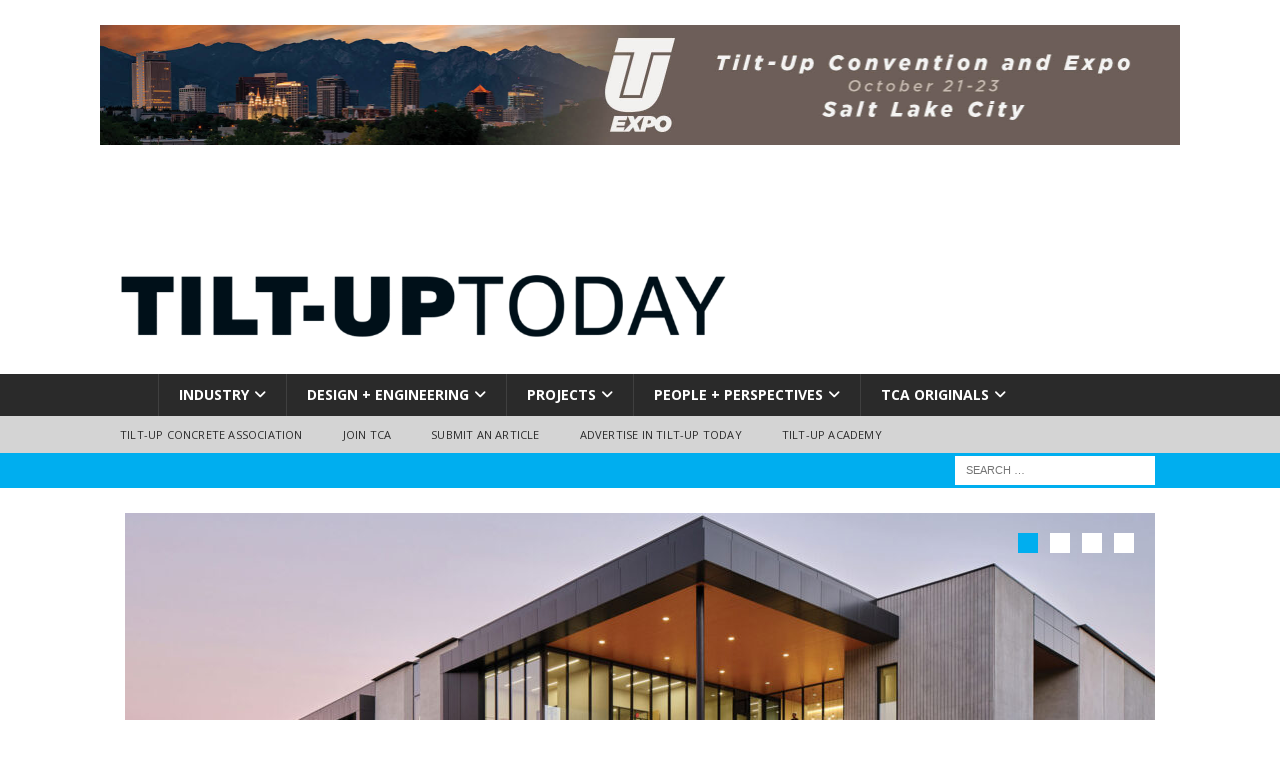

--- FILE ---
content_type: text/html; charset=UTF-8
request_url: https://tilt-up.org/tilt-uptoday/page/23/
body_size: 20099
content:
<!DOCTYPE html>
<html class="no-js mh-one-sb" lang="en-US" prefix="og: https://ogp.me/ns#">
<head>
<meta charset="UTF-8">
<meta name="viewport" content="width=device-width, initial-scale=1.0">
<link rel="profile" href="https://gmpg.org/xfn/11" />

<!-- Search Engine Optimization by Rank Math - https://rankmath.com/ -->
<title>Homepage - Tilt-Up Today</title>
<meta name="robots" content="follow, index, max-snippet:-1, max-video-preview:-1, max-image-preview:large"/>
<link rel="canonical" href="https://tilt-up.org/tilt-uptoday/" />
<meta property="og:locale" content="en_US" />
<meta property="og:type" content="website" />
<meta property="og:title" content="Homepage - Tilt-Up Today" />
<meta property="og:description" content="&lt;div class=&quot;mh-excerpt&quot;&gt;&lt;/div&gt;" />
<meta property="og:url" content="https://tilt-up.org/tilt-uptoday/" />
<meta property="og:site_name" content="Tilt-Up Today" />
<meta property="og:image" content="https://tilt-up.org/tilt-uptoday/wp-content/uploads/2025/11/TUT-Social-Card.jpg" />
<meta property="og:image:secure_url" content="https://tilt-up.org/tilt-uptoday/wp-content/uploads/2025/11/TUT-Social-Card.jpg" />
<meta property="og:image:width" content="1200" />
<meta property="og:image:height" content="630" />
<meta property="og:image:alt" content="Homepage" />
<meta property="og:image:type" content="image/jpeg" />
<meta property="article:published_time" content="2025-10-25T09:33:48-05:00" />
<meta name="twitter:card" content="summary_large_image" />
<meta name="twitter:title" content="Homepage - Tilt-Up Today" />
<meta name="twitter:description" content="&lt;div class=&quot;mh-excerpt&quot;&gt;&lt;/div&gt;" />
<meta name="twitter:image" content="https://tilt-up.org/tilt-uptoday/wp-content/uploads/2025/11/TUT-Social-Card.jpg" />
<meta name="twitter:label1" content="Written by" />
<meta name="twitter:data1" content="Bret Melby" />
<meta name="twitter:label2" content="Time to read" />
<meta name="twitter:data2" content="Less than a minute" />
<script type="application/ld+json" class="rank-math-schema">{"@context":"https://schema.org","@graph":[{"@type":"Organization","@id":"https://tilt-up.org/tilt-uptoday/#organization","name":"Tilt-Up Concrete Association (TCA)","url":"https://tilt-up.org/tilt-uptoday","logo":{"@type":"ImageObject","@id":"https://tilt-up.org/tilt-uptoday/#logo","url":"https://tilt-up.org/tilt-uptoday/wp-content/uploads/2025/10/cropped-tut-main-logo.png","contentUrl":"https://tilt-up.org/tilt-uptoday/wp-content/uploads/2025/10/cropped-tut-main-logo.png","caption":"Tilt-Up Today","inLanguage":"en-US","width":"1971","height":"312"}},{"@type":"WebSite","@id":"https://tilt-up.org/tilt-uptoday/#website","url":"https://tilt-up.org/tilt-uptoday","name":"Tilt-Up Today","alternateName":"Tilt-Up Concrete Association","publisher":{"@id":"https://tilt-up.org/tilt-uptoday/#organization"},"inLanguage":"en-US"},{"@type":"ImageObject","@id":"https://tilt-up.org/tilt-uptoday/wp-content/uploads/2025/11/TUT-Social-Card.jpg","url":"https://tilt-up.org/tilt-uptoday/wp-content/uploads/2025/11/TUT-Social-Card.jpg","width":"1200","height":"630","inLanguage":"en-US"},{"@type":"WebPage","@id":"https://tilt-up.org/tilt-uptoday/#webpage","url":"https://tilt-up.org/tilt-uptoday/","name":"Homepage - Tilt-Up Today","datePublished":"2025-10-25T09:33:48-05:00","dateModified":"2025-10-25T09:33:48-05:00","about":{"@id":"https://tilt-up.org/tilt-uptoday/#organization"},"isPartOf":{"@id":"https://tilt-up.org/tilt-uptoday/#website"},"primaryImageOfPage":{"@id":"https://tilt-up.org/tilt-uptoday/wp-content/uploads/2025/11/TUT-Social-Card.jpg"},"inLanguage":"en-US"},{"@type":"Person","@id":"https://tilt-up.org/tilt-uptoday/author/bretmelby/","name":"Bret Melby","url":"https://tilt-up.org/tilt-uptoday/author/bretmelby/","image":{"@type":"ImageObject","@id":"https://secure.gravatar.com/avatar/31accd788e402df7a0cbf58774b3ed3e26be3d3ae8a558a0ac322d87bcba0b6e?s=96&amp;d=mm&amp;r=g","url":"https://secure.gravatar.com/avatar/31accd788e402df7a0cbf58774b3ed3e26be3d3ae8a558a0ac322d87bcba0b6e?s=96&amp;d=mm&amp;r=g","caption":"Bret Melby","inLanguage":"en-US"},"worksFor":{"@id":"https://tilt-up.org/tilt-uptoday/#organization"}},{"@type":"Article","headline":"Homepage - Tilt-Up Today","datePublished":"2025-10-25T09:33:48-05:00","dateModified":"2025-10-25T09:33:48-05:00","author":{"@id":"https://tilt-up.org/tilt-uptoday/author/bretmelby/","name":"Bret Melby"},"publisher":{"@id":"https://tilt-up.org/tilt-uptoday/#organization"},"name":"Homepage - Tilt-Up Today","@id":"https://tilt-up.org/tilt-uptoday/#richSnippet","isPartOf":{"@id":"https://tilt-up.org/tilt-uptoday/#webpage"},"image":{"@id":"https://tilt-up.org/tilt-uptoday/wp-content/uploads/2025/11/TUT-Social-Card.jpg"},"inLanguage":"en-US","mainEntityOfPage":{"@id":"https://tilt-up.org/tilt-uptoday/#webpage"}}]}</script>
<!-- /Rank Math WordPress SEO plugin -->

<link rel='dns-prefetch' href='//www.googletagmanager.com' />
<link rel='dns-prefetch' href='//fonts.googleapis.com' />
<link rel='dns-prefetch' href='//use.fontawesome.com' />
<link rel="alternate" type="application/rss+xml" title="Tilt-Up Today &raquo; Feed" href="https://tilt-up.org/tilt-uptoday/feed/" />
<link rel="alternate" type="application/rss+xml" title="Tilt-Up Today &raquo; Comments Feed" href="https://tilt-up.org/tilt-uptoday/comments/feed/" />
<link rel="alternate" title="oEmbed (JSON)" type="application/json+oembed" href="https://tilt-up.org/tilt-uptoday/wp-json/oembed/1.0/embed?url=https%3A%2F%2Ftilt-up.org%2Ftilt-uptoday%2F" />
<link rel="alternate" title="oEmbed (XML)" type="text/xml+oembed" href="https://tilt-up.org/tilt-uptoday/wp-json/oembed/1.0/embed?url=https%3A%2F%2Ftilt-up.org%2Ftilt-uptoday%2F&#038;format=xml" />
<!-- tilt-up.org is managing ads with Advanced Ads 2.0.13 – https://wpadvancedads.com/ --><script id="advads-ready">
			window.advanced_ads_ready=function(e,a){a=a||"complete";var d=function(e){return"interactive"===a?"loading"!==e:"complete"===e};d(document.readyState)?e():document.addEventListener("readystatechange",(function(a){d(a.target.readyState)&&e()}),{once:"interactive"===a})},window.advanced_ads_ready_queue=window.advanced_ads_ready_queue||[];		</script>
		<style id='wp-img-auto-sizes-contain-inline-css' type='text/css'>
img:is([sizes=auto i],[sizes^="auto," i]){contain-intrinsic-size:3000px 1500px}
/*# sourceURL=wp-img-auto-sizes-contain-inline-css */
</style>
<style id='wp-emoji-styles-inline-css' type='text/css'>

	img.wp-smiley, img.emoji {
		display: inline !important;
		border: none !important;
		box-shadow: none !important;
		height: 1em !important;
		width: 1em !important;
		margin: 0 0.07em !important;
		vertical-align: -0.1em !important;
		background: none !important;
		padding: 0 !important;
	}
/*# sourceURL=wp-emoji-styles-inline-css */
</style>
<link rel='stylesheet' id='wp-block-library-css' href='https://tilt-up.org/tilt-uptoday/wp-includes/css/dist/block-library/style.min.css?ver=f9cc620cbf67b8c4ea677ad640456aae' type='text/css' media='all' />
<style id='wp-block-gallery-inline-css' type='text/css'>
.blocks-gallery-grid:not(.has-nested-images),.wp-block-gallery:not(.has-nested-images){display:flex;flex-wrap:wrap;list-style-type:none;margin:0;padding:0}.blocks-gallery-grid:not(.has-nested-images) .blocks-gallery-image,.blocks-gallery-grid:not(.has-nested-images) .blocks-gallery-item,.wp-block-gallery:not(.has-nested-images) .blocks-gallery-image,.wp-block-gallery:not(.has-nested-images) .blocks-gallery-item{display:flex;flex-direction:column;flex-grow:1;justify-content:center;margin:0 1em 1em 0;position:relative;width:calc(50% - 1em)}.blocks-gallery-grid:not(.has-nested-images) .blocks-gallery-image:nth-of-type(2n),.blocks-gallery-grid:not(.has-nested-images) .blocks-gallery-item:nth-of-type(2n),.wp-block-gallery:not(.has-nested-images) .blocks-gallery-image:nth-of-type(2n),.wp-block-gallery:not(.has-nested-images) .blocks-gallery-item:nth-of-type(2n){margin-right:0}.blocks-gallery-grid:not(.has-nested-images) .blocks-gallery-image figure,.blocks-gallery-grid:not(.has-nested-images) .blocks-gallery-item figure,.wp-block-gallery:not(.has-nested-images) .blocks-gallery-image figure,.wp-block-gallery:not(.has-nested-images) .blocks-gallery-item figure{align-items:flex-end;display:flex;height:100%;justify-content:flex-start;margin:0}.blocks-gallery-grid:not(.has-nested-images) .blocks-gallery-image img,.blocks-gallery-grid:not(.has-nested-images) .blocks-gallery-item img,.wp-block-gallery:not(.has-nested-images) .blocks-gallery-image img,.wp-block-gallery:not(.has-nested-images) .blocks-gallery-item img{display:block;height:auto;max-width:100%;width:auto}.blocks-gallery-grid:not(.has-nested-images) .blocks-gallery-image figcaption,.blocks-gallery-grid:not(.has-nested-images) .blocks-gallery-item figcaption,.wp-block-gallery:not(.has-nested-images) .blocks-gallery-image figcaption,.wp-block-gallery:not(.has-nested-images) .blocks-gallery-item figcaption{background:linear-gradient(0deg,#000000b3,#0000004d 70%,#0000);bottom:0;box-sizing:border-box;color:#fff;font-size:.8em;margin:0;max-height:100%;overflow:auto;padding:3em .77em .7em;position:absolute;text-align:center;width:100%;z-index:2}.blocks-gallery-grid:not(.has-nested-images) .blocks-gallery-image figcaption img,.blocks-gallery-grid:not(.has-nested-images) .blocks-gallery-item figcaption img,.wp-block-gallery:not(.has-nested-images) .blocks-gallery-image figcaption img,.wp-block-gallery:not(.has-nested-images) .blocks-gallery-item figcaption img{display:inline}.blocks-gallery-grid:not(.has-nested-images) figcaption,.wp-block-gallery:not(.has-nested-images) figcaption{flex-grow:1}.blocks-gallery-grid:not(.has-nested-images).is-cropped .blocks-gallery-image a,.blocks-gallery-grid:not(.has-nested-images).is-cropped .blocks-gallery-image img,.blocks-gallery-grid:not(.has-nested-images).is-cropped .blocks-gallery-item a,.blocks-gallery-grid:not(.has-nested-images).is-cropped .blocks-gallery-item img,.wp-block-gallery:not(.has-nested-images).is-cropped .blocks-gallery-image a,.wp-block-gallery:not(.has-nested-images).is-cropped .blocks-gallery-image img,.wp-block-gallery:not(.has-nested-images).is-cropped .blocks-gallery-item a,.wp-block-gallery:not(.has-nested-images).is-cropped .blocks-gallery-item img{flex:1;height:100%;object-fit:cover;width:100%}.blocks-gallery-grid:not(.has-nested-images).columns-1 .blocks-gallery-image,.blocks-gallery-grid:not(.has-nested-images).columns-1 .blocks-gallery-item,.wp-block-gallery:not(.has-nested-images).columns-1 .blocks-gallery-image,.wp-block-gallery:not(.has-nested-images).columns-1 .blocks-gallery-item{margin-right:0;width:100%}@media (min-width:600px){.blocks-gallery-grid:not(.has-nested-images).columns-3 .blocks-gallery-image,.blocks-gallery-grid:not(.has-nested-images).columns-3 .blocks-gallery-item,.wp-block-gallery:not(.has-nested-images).columns-3 .blocks-gallery-image,.wp-block-gallery:not(.has-nested-images).columns-3 .blocks-gallery-item{margin-right:1em;width:calc(33.33333% - .66667em)}.blocks-gallery-grid:not(.has-nested-images).columns-4 .blocks-gallery-image,.blocks-gallery-grid:not(.has-nested-images).columns-4 .blocks-gallery-item,.wp-block-gallery:not(.has-nested-images).columns-4 .blocks-gallery-image,.wp-block-gallery:not(.has-nested-images).columns-4 .blocks-gallery-item{margin-right:1em;width:calc(25% - .75em)}.blocks-gallery-grid:not(.has-nested-images).columns-5 .blocks-gallery-image,.blocks-gallery-grid:not(.has-nested-images).columns-5 .blocks-gallery-item,.wp-block-gallery:not(.has-nested-images).columns-5 .blocks-gallery-image,.wp-block-gallery:not(.has-nested-images).columns-5 .blocks-gallery-item{margin-right:1em;width:calc(20% - .8em)}.blocks-gallery-grid:not(.has-nested-images).columns-6 .blocks-gallery-image,.blocks-gallery-grid:not(.has-nested-images).columns-6 .blocks-gallery-item,.wp-block-gallery:not(.has-nested-images).columns-6 .blocks-gallery-image,.wp-block-gallery:not(.has-nested-images).columns-6 .blocks-gallery-item{margin-right:1em;width:calc(16.66667% - .83333em)}.blocks-gallery-grid:not(.has-nested-images).columns-7 .blocks-gallery-image,.blocks-gallery-grid:not(.has-nested-images).columns-7 .blocks-gallery-item,.wp-block-gallery:not(.has-nested-images).columns-7 .blocks-gallery-image,.wp-block-gallery:not(.has-nested-images).columns-7 .blocks-gallery-item{margin-right:1em;width:calc(14.28571% - .85714em)}.blocks-gallery-grid:not(.has-nested-images).columns-8 .blocks-gallery-image,.blocks-gallery-grid:not(.has-nested-images).columns-8 .blocks-gallery-item,.wp-block-gallery:not(.has-nested-images).columns-8 .blocks-gallery-image,.wp-block-gallery:not(.has-nested-images).columns-8 .blocks-gallery-item{margin-right:1em;width:calc(12.5% - .875em)}.blocks-gallery-grid:not(.has-nested-images).columns-1 .blocks-gallery-image:nth-of-type(1n),.blocks-gallery-grid:not(.has-nested-images).columns-1 .blocks-gallery-item:nth-of-type(1n),.blocks-gallery-grid:not(.has-nested-images).columns-2 .blocks-gallery-image:nth-of-type(2n),.blocks-gallery-grid:not(.has-nested-images).columns-2 .blocks-gallery-item:nth-of-type(2n),.blocks-gallery-grid:not(.has-nested-images).columns-3 .blocks-gallery-image:nth-of-type(3n),.blocks-gallery-grid:not(.has-nested-images).columns-3 .blocks-gallery-item:nth-of-type(3n),.blocks-gallery-grid:not(.has-nested-images).columns-4 .blocks-gallery-image:nth-of-type(4n),.blocks-gallery-grid:not(.has-nested-images).columns-4 .blocks-gallery-item:nth-of-type(4n),.blocks-gallery-grid:not(.has-nested-images).columns-5 .blocks-gallery-image:nth-of-type(5n),.blocks-gallery-grid:not(.has-nested-images).columns-5 .blocks-gallery-item:nth-of-type(5n),.blocks-gallery-grid:not(.has-nested-images).columns-6 .blocks-gallery-image:nth-of-type(6n),.blocks-gallery-grid:not(.has-nested-images).columns-6 .blocks-gallery-item:nth-of-type(6n),.blocks-gallery-grid:not(.has-nested-images).columns-7 .blocks-gallery-image:nth-of-type(7n),.blocks-gallery-grid:not(.has-nested-images).columns-7 .blocks-gallery-item:nth-of-type(7n),.blocks-gallery-grid:not(.has-nested-images).columns-8 .blocks-gallery-image:nth-of-type(8n),.blocks-gallery-grid:not(.has-nested-images).columns-8 .blocks-gallery-item:nth-of-type(8n),.wp-block-gallery:not(.has-nested-images).columns-1 .blocks-gallery-image:nth-of-type(1n),.wp-block-gallery:not(.has-nested-images).columns-1 .blocks-gallery-item:nth-of-type(1n),.wp-block-gallery:not(.has-nested-images).columns-2 .blocks-gallery-image:nth-of-type(2n),.wp-block-gallery:not(.has-nested-images).columns-2 .blocks-gallery-item:nth-of-type(2n),.wp-block-gallery:not(.has-nested-images).columns-3 .blocks-gallery-image:nth-of-type(3n),.wp-block-gallery:not(.has-nested-images).columns-3 .blocks-gallery-item:nth-of-type(3n),.wp-block-gallery:not(.has-nested-images).columns-4 .blocks-gallery-image:nth-of-type(4n),.wp-block-gallery:not(.has-nested-images).columns-4 .blocks-gallery-item:nth-of-type(4n),.wp-block-gallery:not(.has-nested-images).columns-5 .blocks-gallery-image:nth-of-type(5n),.wp-block-gallery:not(.has-nested-images).columns-5 .blocks-gallery-item:nth-of-type(5n),.wp-block-gallery:not(.has-nested-images).columns-6 .blocks-gallery-image:nth-of-type(6n),.wp-block-gallery:not(.has-nested-images).columns-6 .blocks-gallery-item:nth-of-type(6n),.wp-block-gallery:not(.has-nested-images).columns-7 .blocks-gallery-image:nth-of-type(7n),.wp-block-gallery:not(.has-nested-images).columns-7 .blocks-gallery-item:nth-of-type(7n),.wp-block-gallery:not(.has-nested-images).columns-8 .blocks-gallery-image:nth-of-type(8n),.wp-block-gallery:not(.has-nested-images).columns-8 .blocks-gallery-item:nth-of-type(8n){margin-right:0}}.blocks-gallery-grid:not(.has-nested-images) .blocks-gallery-image:last-child,.blocks-gallery-grid:not(.has-nested-images) .blocks-gallery-item:last-child,.wp-block-gallery:not(.has-nested-images) .blocks-gallery-image:last-child,.wp-block-gallery:not(.has-nested-images) .blocks-gallery-item:last-child{margin-right:0}.blocks-gallery-grid:not(.has-nested-images).alignleft,.blocks-gallery-grid:not(.has-nested-images).alignright,.wp-block-gallery:not(.has-nested-images).alignleft,.wp-block-gallery:not(.has-nested-images).alignright{max-width:420px;width:100%}.blocks-gallery-grid:not(.has-nested-images).aligncenter .blocks-gallery-item figure,.wp-block-gallery:not(.has-nested-images).aligncenter .blocks-gallery-item figure{justify-content:center}.wp-block-gallery:not(.is-cropped) .blocks-gallery-item{align-self:flex-start}figure.wp-block-gallery.has-nested-images{align-items:normal}.wp-block-gallery.has-nested-images figure.wp-block-image:not(#individual-image){margin:0;width:calc(50% - var(--wp--style--unstable-gallery-gap, 16px)/2)}.wp-block-gallery.has-nested-images figure.wp-block-image{box-sizing:border-box;display:flex;flex-direction:column;flex-grow:1;justify-content:center;max-width:100%;position:relative}.wp-block-gallery.has-nested-images figure.wp-block-image>a,.wp-block-gallery.has-nested-images figure.wp-block-image>div{flex-direction:column;flex-grow:1;margin:0}.wp-block-gallery.has-nested-images figure.wp-block-image img{display:block;height:auto;max-width:100%!important;width:auto}.wp-block-gallery.has-nested-images figure.wp-block-image figcaption,.wp-block-gallery.has-nested-images figure.wp-block-image:has(figcaption):before{bottom:0;left:0;max-height:100%;position:absolute;right:0}.wp-block-gallery.has-nested-images figure.wp-block-image:has(figcaption):before{backdrop-filter:blur(3px);content:"";height:100%;-webkit-mask-image:linear-gradient(0deg,#000 20%,#0000);mask-image:linear-gradient(0deg,#000 20%,#0000);max-height:40%;pointer-events:none}.wp-block-gallery.has-nested-images figure.wp-block-image figcaption{box-sizing:border-box;color:#fff;font-size:13px;margin:0;overflow:auto;padding:1em;text-align:center;text-shadow:0 0 1.5px #000}.wp-block-gallery.has-nested-images figure.wp-block-image figcaption::-webkit-scrollbar{height:12px;width:12px}.wp-block-gallery.has-nested-images figure.wp-block-image figcaption::-webkit-scrollbar-track{background-color:initial}.wp-block-gallery.has-nested-images figure.wp-block-image figcaption::-webkit-scrollbar-thumb{background-clip:padding-box;background-color:initial;border:3px solid #0000;border-radius:8px}.wp-block-gallery.has-nested-images figure.wp-block-image figcaption:focus-within::-webkit-scrollbar-thumb,.wp-block-gallery.has-nested-images figure.wp-block-image figcaption:focus::-webkit-scrollbar-thumb,.wp-block-gallery.has-nested-images figure.wp-block-image figcaption:hover::-webkit-scrollbar-thumb{background-color:#fffc}.wp-block-gallery.has-nested-images figure.wp-block-image figcaption{scrollbar-color:#0000 #0000;scrollbar-gutter:stable both-edges;scrollbar-width:thin}.wp-block-gallery.has-nested-images figure.wp-block-image figcaption:focus,.wp-block-gallery.has-nested-images figure.wp-block-image figcaption:focus-within,.wp-block-gallery.has-nested-images figure.wp-block-image figcaption:hover{scrollbar-color:#fffc #0000}.wp-block-gallery.has-nested-images figure.wp-block-image figcaption{will-change:transform}@media (hover:none){.wp-block-gallery.has-nested-images figure.wp-block-image figcaption{scrollbar-color:#fffc #0000}}.wp-block-gallery.has-nested-images figure.wp-block-image figcaption{background:linear-gradient(0deg,#0006,#0000)}.wp-block-gallery.has-nested-images figure.wp-block-image figcaption img{display:inline}.wp-block-gallery.has-nested-images figure.wp-block-image figcaption a{color:inherit}.wp-block-gallery.has-nested-images figure.wp-block-image.has-custom-border img{box-sizing:border-box}.wp-block-gallery.has-nested-images figure.wp-block-image.has-custom-border>a,.wp-block-gallery.has-nested-images figure.wp-block-image.has-custom-border>div,.wp-block-gallery.has-nested-images figure.wp-block-image.is-style-rounded>a,.wp-block-gallery.has-nested-images figure.wp-block-image.is-style-rounded>div{flex:1 1 auto}.wp-block-gallery.has-nested-images figure.wp-block-image.has-custom-border figcaption,.wp-block-gallery.has-nested-images figure.wp-block-image.is-style-rounded figcaption{background:none;color:inherit;flex:initial;margin:0;padding:10px 10px 9px;position:relative;text-shadow:none}.wp-block-gallery.has-nested-images figure.wp-block-image.has-custom-border:before,.wp-block-gallery.has-nested-images figure.wp-block-image.is-style-rounded:before{content:none}.wp-block-gallery.has-nested-images figcaption{flex-basis:100%;flex-grow:1;text-align:center}.wp-block-gallery.has-nested-images:not(.is-cropped) figure.wp-block-image:not(#individual-image){margin-bottom:auto;margin-top:0}.wp-block-gallery.has-nested-images.is-cropped figure.wp-block-image:not(#individual-image){align-self:inherit}.wp-block-gallery.has-nested-images.is-cropped figure.wp-block-image:not(#individual-image)>a,.wp-block-gallery.has-nested-images.is-cropped figure.wp-block-image:not(#individual-image)>div:not(.components-drop-zone){display:flex}.wp-block-gallery.has-nested-images.is-cropped figure.wp-block-image:not(#individual-image) a,.wp-block-gallery.has-nested-images.is-cropped figure.wp-block-image:not(#individual-image) img{flex:1 0 0%;height:100%;object-fit:cover;width:100%}.wp-block-gallery.has-nested-images.columns-1 figure.wp-block-image:not(#individual-image){width:100%}@media (min-width:600px){.wp-block-gallery.has-nested-images.columns-3 figure.wp-block-image:not(#individual-image){width:calc(33.33333% - var(--wp--style--unstable-gallery-gap, 16px)*.66667)}.wp-block-gallery.has-nested-images.columns-4 figure.wp-block-image:not(#individual-image){width:calc(25% - var(--wp--style--unstable-gallery-gap, 16px)*.75)}.wp-block-gallery.has-nested-images.columns-5 figure.wp-block-image:not(#individual-image){width:calc(20% - var(--wp--style--unstable-gallery-gap, 16px)*.8)}.wp-block-gallery.has-nested-images.columns-6 figure.wp-block-image:not(#individual-image){width:calc(16.66667% - var(--wp--style--unstable-gallery-gap, 16px)*.83333)}.wp-block-gallery.has-nested-images.columns-7 figure.wp-block-image:not(#individual-image){width:calc(14.28571% - var(--wp--style--unstable-gallery-gap, 16px)*.85714)}.wp-block-gallery.has-nested-images.columns-8 figure.wp-block-image:not(#individual-image){width:calc(12.5% - var(--wp--style--unstable-gallery-gap, 16px)*.875)}.wp-block-gallery.has-nested-images.columns-default figure.wp-block-image:not(#individual-image){width:calc(33.33% - var(--wp--style--unstable-gallery-gap, 16px)*.66667)}.wp-block-gallery.has-nested-images.columns-default figure.wp-block-image:not(#individual-image):first-child:nth-last-child(2),.wp-block-gallery.has-nested-images.columns-default figure.wp-block-image:not(#individual-image):first-child:nth-last-child(2)~figure.wp-block-image:not(#individual-image){width:calc(50% - var(--wp--style--unstable-gallery-gap, 16px)*.5)}.wp-block-gallery.has-nested-images.columns-default figure.wp-block-image:not(#individual-image):first-child:last-child{width:100%}}.wp-block-gallery.has-nested-images.alignleft,.wp-block-gallery.has-nested-images.alignright{max-width:420px;width:100%}.wp-block-gallery.has-nested-images.aligncenter{justify-content:center}
/*# sourceURL=https://tilt-up.org/tilt-uptoday/wp-includes/blocks/gallery/style.min.css */
</style>
<style id='wp-block-heading-inline-css' type='text/css'>
h1:where(.wp-block-heading).has-background,h2:where(.wp-block-heading).has-background,h3:where(.wp-block-heading).has-background,h4:where(.wp-block-heading).has-background,h5:where(.wp-block-heading).has-background,h6:where(.wp-block-heading).has-background{padding:1.25em 2.375em}h1.has-text-align-left[style*=writing-mode]:where([style*=vertical-lr]),h1.has-text-align-right[style*=writing-mode]:where([style*=vertical-rl]),h2.has-text-align-left[style*=writing-mode]:where([style*=vertical-lr]),h2.has-text-align-right[style*=writing-mode]:where([style*=vertical-rl]),h3.has-text-align-left[style*=writing-mode]:where([style*=vertical-lr]),h3.has-text-align-right[style*=writing-mode]:where([style*=vertical-rl]),h4.has-text-align-left[style*=writing-mode]:where([style*=vertical-lr]),h4.has-text-align-right[style*=writing-mode]:where([style*=vertical-rl]),h5.has-text-align-left[style*=writing-mode]:where([style*=vertical-lr]),h5.has-text-align-right[style*=writing-mode]:where([style*=vertical-rl]),h6.has-text-align-left[style*=writing-mode]:where([style*=vertical-lr]),h6.has-text-align-right[style*=writing-mode]:where([style*=vertical-rl]){rotate:180deg}
/*# sourceURL=https://tilt-up.org/tilt-uptoday/wp-includes/blocks/heading/style.min.css */
</style>
<style id='wp-block-image-inline-css' type='text/css'>
.wp-block-image>a,.wp-block-image>figure>a{display:inline-block}.wp-block-image img{box-sizing:border-box;height:auto;max-width:100%;vertical-align:bottom}@media not (prefers-reduced-motion){.wp-block-image img.hide{visibility:hidden}.wp-block-image img.show{animation:show-content-image .4s}}.wp-block-image[style*=border-radius] img,.wp-block-image[style*=border-radius]>a{border-radius:inherit}.wp-block-image.has-custom-border img{box-sizing:border-box}.wp-block-image.aligncenter{text-align:center}.wp-block-image.alignfull>a,.wp-block-image.alignwide>a{width:100%}.wp-block-image.alignfull img,.wp-block-image.alignwide img{height:auto;width:100%}.wp-block-image .aligncenter,.wp-block-image .alignleft,.wp-block-image .alignright,.wp-block-image.aligncenter,.wp-block-image.alignleft,.wp-block-image.alignright{display:table}.wp-block-image .aligncenter>figcaption,.wp-block-image .alignleft>figcaption,.wp-block-image .alignright>figcaption,.wp-block-image.aligncenter>figcaption,.wp-block-image.alignleft>figcaption,.wp-block-image.alignright>figcaption{caption-side:bottom;display:table-caption}.wp-block-image .alignleft{float:left;margin:.5em 1em .5em 0}.wp-block-image .alignright{float:right;margin:.5em 0 .5em 1em}.wp-block-image .aligncenter{margin-left:auto;margin-right:auto}.wp-block-image :where(figcaption){margin-bottom:1em;margin-top:.5em}.wp-block-image.is-style-circle-mask img{border-radius:9999px}@supports ((-webkit-mask-image:none) or (mask-image:none)) or (-webkit-mask-image:none){.wp-block-image.is-style-circle-mask img{border-radius:0;-webkit-mask-image:url('data:image/svg+xml;utf8,<svg viewBox="0 0 100 100" xmlns="http://www.w3.org/2000/svg"><circle cx="50" cy="50" r="50"/></svg>');mask-image:url('data:image/svg+xml;utf8,<svg viewBox="0 0 100 100" xmlns="http://www.w3.org/2000/svg"><circle cx="50" cy="50" r="50"/></svg>');mask-mode:alpha;-webkit-mask-position:center;mask-position:center;-webkit-mask-repeat:no-repeat;mask-repeat:no-repeat;-webkit-mask-size:contain;mask-size:contain}}:root :where(.wp-block-image.is-style-rounded img,.wp-block-image .is-style-rounded img){border-radius:9999px}.wp-block-image figure{margin:0}.wp-lightbox-container{display:flex;flex-direction:column;position:relative}.wp-lightbox-container img{cursor:zoom-in}.wp-lightbox-container img:hover+button{opacity:1}.wp-lightbox-container button{align-items:center;backdrop-filter:blur(16px) saturate(180%);background-color:#5a5a5a40;border:none;border-radius:4px;cursor:zoom-in;display:flex;height:20px;justify-content:center;opacity:0;padding:0;position:absolute;right:16px;text-align:center;top:16px;width:20px;z-index:100}@media not (prefers-reduced-motion){.wp-lightbox-container button{transition:opacity .2s ease}}.wp-lightbox-container button:focus-visible{outline:3px auto #5a5a5a40;outline:3px auto -webkit-focus-ring-color;outline-offset:3px}.wp-lightbox-container button:hover{cursor:pointer;opacity:1}.wp-lightbox-container button:focus{opacity:1}.wp-lightbox-container button:focus,.wp-lightbox-container button:hover,.wp-lightbox-container button:not(:hover):not(:active):not(.has-background){background-color:#5a5a5a40;border:none}.wp-lightbox-overlay{box-sizing:border-box;cursor:zoom-out;height:100vh;left:0;overflow:hidden;position:fixed;top:0;visibility:hidden;width:100%;z-index:100000}.wp-lightbox-overlay .close-button{align-items:center;cursor:pointer;display:flex;justify-content:center;min-height:40px;min-width:40px;padding:0;position:absolute;right:calc(env(safe-area-inset-right) + 16px);top:calc(env(safe-area-inset-top) + 16px);z-index:5000000}.wp-lightbox-overlay .close-button:focus,.wp-lightbox-overlay .close-button:hover,.wp-lightbox-overlay .close-button:not(:hover):not(:active):not(.has-background){background:none;border:none}.wp-lightbox-overlay .lightbox-image-container{height:var(--wp--lightbox-container-height);left:50%;overflow:hidden;position:absolute;top:50%;transform:translate(-50%,-50%);transform-origin:top left;width:var(--wp--lightbox-container-width);z-index:9999999999}.wp-lightbox-overlay .wp-block-image{align-items:center;box-sizing:border-box;display:flex;height:100%;justify-content:center;margin:0;position:relative;transform-origin:0 0;width:100%;z-index:3000000}.wp-lightbox-overlay .wp-block-image img{height:var(--wp--lightbox-image-height);min-height:var(--wp--lightbox-image-height);min-width:var(--wp--lightbox-image-width);width:var(--wp--lightbox-image-width)}.wp-lightbox-overlay .wp-block-image figcaption{display:none}.wp-lightbox-overlay button{background:none;border:none}.wp-lightbox-overlay .scrim{background-color:#fff;height:100%;opacity:.9;position:absolute;width:100%;z-index:2000000}.wp-lightbox-overlay.active{visibility:visible}@media not (prefers-reduced-motion){.wp-lightbox-overlay.active{animation:turn-on-visibility .25s both}.wp-lightbox-overlay.active img{animation:turn-on-visibility .35s both}.wp-lightbox-overlay.show-closing-animation:not(.active){animation:turn-off-visibility .35s both}.wp-lightbox-overlay.show-closing-animation:not(.active) img{animation:turn-off-visibility .25s both}.wp-lightbox-overlay.zoom.active{animation:none;opacity:1;visibility:visible}.wp-lightbox-overlay.zoom.active .lightbox-image-container{animation:lightbox-zoom-in .4s}.wp-lightbox-overlay.zoom.active .lightbox-image-container img{animation:none}.wp-lightbox-overlay.zoom.active .scrim{animation:turn-on-visibility .4s forwards}.wp-lightbox-overlay.zoom.show-closing-animation:not(.active){animation:none}.wp-lightbox-overlay.zoom.show-closing-animation:not(.active) .lightbox-image-container{animation:lightbox-zoom-out .4s}.wp-lightbox-overlay.zoom.show-closing-animation:not(.active) .lightbox-image-container img{animation:none}.wp-lightbox-overlay.zoom.show-closing-animation:not(.active) .scrim{animation:turn-off-visibility .4s forwards}}@keyframes show-content-image{0%{visibility:hidden}99%{visibility:hidden}to{visibility:visible}}@keyframes turn-on-visibility{0%{opacity:0}to{opacity:1}}@keyframes turn-off-visibility{0%{opacity:1;visibility:visible}99%{opacity:0;visibility:visible}to{opacity:0;visibility:hidden}}@keyframes lightbox-zoom-in{0%{transform:translate(calc((-100vw + var(--wp--lightbox-scrollbar-width))/2 + var(--wp--lightbox-initial-left-position)),calc(-50vh + var(--wp--lightbox-initial-top-position))) scale(var(--wp--lightbox-scale))}to{transform:translate(-50%,-50%) scale(1)}}@keyframes lightbox-zoom-out{0%{transform:translate(-50%,-50%) scale(1);visibility:visible}99%{visibility:visible}to{transform:translate(calc((-100vw + var(--wp--lightbox-scrollbar-width))/2 + var(--wp--lightbox-initial-left-position)),calc(-50vh + var(--wp--lightbox-initial-top-position))) scale(var(--wp--lightbox-scale));visibility:hidden}}
/*# sourceURL=https://tilt-up.org/tilt-uptoday/wp-includes/blocks/image/style.min.css */
</style>
<style id='wp-block-list-inline-css' type='text/css'>
ol,ul{box-sizing:border-box}:root :where(.wp-block-list.has-background){padding:1.25em 2.375em}
/*# sourceURL=https://tilt-up.org/tilt-uptoday/wp-includes/blocks/list/style.min.css */
</style>
<style id='wp-block-paragraph-inline-css' type='text/css'>
.is-small-text{font-size:.875em}.is-regular-text{font-size:1em}.is-large-text{font-size:2.25em}.is-larger-text{font-size:3em}.has-drop-cap:not(:focus):first-letter{float:left;font-size:8.4em;font-style:normal;font-weight:100;line-height:.68;margin:.05em .1em 0 0;text-transform:uppercase}body.rtl .has-drop-cap:not(:focus):first-letter{float:none;margin-left:.1em}p.has-drop-cap.has-background{overflow:hidden}:root :where(p.has-background){padding:1.25em 2.375em}:where(p.has-text-color:not(.has-link-color)) a{color:inherit}p.has-text-align-left[style*="writing-mode:vertical-lr"],p.has-text-align-right[style*="writing-mode:vertical-rl"]{rotate:180deg}
/*# sourceURL=https://tilt-up.org/tilt-uptoday/wp-includes/blocks/paragraph/style.min.css */
</style>
<style id='global-styles-inline-css' type='text/css'>
:root{--wp--preset--aspect-ratio--square: 1;--wp--preset--aspect-ratio--4-3: 4/3;--wp--preset--aspect-ratio--3-4: 3/4;--wp--preset--aspect-ratio--3-2: 3/2;--wp--preset--aspect-ratio--2-3: 2/3;--wp--preset--aspect-ratio--16-9: 16/9;--wp--preset--aspect-ratio--9-16: 9/16;--wp--preset--color--black: #000000;--wp--preset--color--cyan-bluish-gray: #abb8c3;--wp--preset--color--white: #ffffff;--wp--preset--color--pale-pink: #f78da7;--wp--preset--color--vivid-red: #cf2e2e;--wp--preset--color--luminous-vivid-orange: #ff6900;--wp--preset--color--luminous-vivid-amber: #fcb900;--wp--preset--color--light-green-cyan: #7bdcb5;--wp--preset--color--vivid-green-cyan: #00d084;--wp--preset--color--pale-cyan-blue: #8ed1fc;--wp--preset--color--vivid-cyan-blue: #0693e3;--wp--preset--color--vivid-purple: #9b51e0;--wp--preset--gradient--vivid-cyan-blue-to-vivid-purple: linear-gradient(135deg,rgb(6,147,227) 0%,rgb(155,81,224) 100%);--wp--preset--gradient--light-green-cyan-to-vivid-green-cyan: linear-gradient(135deg,rgb(122,220,180) 0%,rgb(0,208,130) 100%);--wp--preset--gradient--luminous-vivid-amber-to-luminous-vivid-orange: linear-gradient(135deg,rgb(252,185,0) 0%,rgb(255,105,0) 100%);--wp--preset--gradient--luminous-vivid-orange-to-vivid-red: linear-gradient(135deg,rgb(255,105,0) 0%,rgb(207,46,46) 100%);--wp--preset--gradient--very-light-gray-to-cyan-bluish-gray: linear-gradient(135deg,rgb(238,238,238) 0%,rgb(169,184,195) 100%);--wp--preset--gradient--cool-to-warm-spectrum: linear-gradient(135deg,rgb(74,234,220) 0%,rgb(151,120,209) 20%,rgb(207,42,186) 40%,rgb(238,44,130) 60%,rgb(251,105,98) 80%,rgb(254,248,76) 100%);--wp--preset--gradient--blush-light-purple: linear-gradient(135deg,rgb(255,206,236) 0%,rgb(152,150,240) 100%);--wp--preset--gradient--blush-bordeaux: linear-gradient(135deg,rgb(254,205,165) 0%,rgb(254,45,45) 50%,rgb(107,0,62) 100%);--wp--preset--gradient--luminous-dusk: linear-gradient(135deg,rgb(255,203,112) 0%,rgb(199,81,192) 50%,rgb(65,88,208) 100%);--wp--preset--gradient--pale-ocean: linear-gradient(135deg,rgb(255,245,203) 0%,rgb(182,227,212) 50%,rgb(51,167,181) 100%);--wp--preset--gradient--electric-grass: linear-gradient(135deg,rgb(202,248,128) 0%,rgb(113,206,126) 100%);--wp--preset--gradient--midnight: linear-gradient(135deg,rgb(2,3,129) 0%,rgb(40,116,252) 100%);--wp--preset--font-size--small: 13px;--wp--preset--font-size--medium: 20px;--wp--preset--font-size--large: 36px;--wp--preset--font-size--x-large: 42px;--wp--preset--spacing--20: 0.44rem;--wp--preset--spacing--30: 0.67rem;--wp--preset--spacing--40: 1rem;--wp--preset--spacing--50: 1.5rem;--wp--preset--spacing--60: 2.25rem;--wp--preset--spacing--70: 3.38rem;--wp--preset--spacing--80: 5.06rem;--wp--preset--shadow--natural: 6px 6px 9px rgba(0, 0, 0, 0.2);--wp--preset--shadow--deep: 12px 12px 50px rgba(0, 0, 0, 0.4);--wp--preset--shadow--sharp: 6px 6px 0px rgba(0, 0, 0, 0.2);--wp--preset--shadow--outlined: 6px 6px 0px -3px rgb(255, 255, 255), 6px 6px rgb(0, 0, 0);--wp--preset--shadow--crisp: 6px 6px 0px rgb(0, 0, 0);}:where(.is-layout-flex){gap: 0.5em;}:where(.is-layout-grid){gap: 0.5em;}body .is-layout-flex{display: flex;}.is-layout-flex{flex-wrap: wrap;align-items: center;}.is-layout-flex > :is(*, div){margin: 0;}body .is-layout-grid{display: grid;}.is-layout-grid > :is(*, div){margin: 0;}:where(.wp-block-columns.is-layout-flex){gap: 2em;}:where(.wp-block-columns.is-layout-grid){gap: 2em;}:where(.wp-block-post-template.is-layout-flex){gap: 1.25em;}:where(.wp-block-post-template.is-layout-grid){gap: 1.25em;}.has-black-color{color: var(--wp--preset--color--black) !important;}.has-cyan-bluish-gray-color{color: var(--wp--preset--color--cyan-bluish-gray) !important;}.has-white-color{color: var(--wp--preset--color--white) !important;}.has-pale-pink-color{color: var(--wp--preset--color--pale-pink) !important;}.has-vivid-red-color{color: var(--wp--preset--color--vivid-red) !important;}.has-luminous-vivid-orange-color{color: var(--wp--preset--color--luminous-vivid-orange) !important;}.has-luminous-vivid-amber-color{color: var(--wp--preset--color--luminous-vivid-amber) !important;}.has-light-green-cyan-color{color: var(--wp--preset--color--light-green-cyan) !important;}.has-vivid-green-cyan-color{color: var(--wp--preset--color--vivid-green-cyan) !important;}.has-pale-cyan-blue-color{color: var(--wp--preset--color--pale-cyan-blue) !important;}.has-vivid-cyan-blue-color{color: var(--wp--preset--color--vivid-cyan-blue) !important;}.has-vivid-purple-color{color: var(--wp--preset--color--vivid-purple) !important;}.has-black-background-color{background-color: var(--wp--preset--color--black) !important;}.has-cyan-bluish-gray-background-color{background-color: var(--wp--preset--color--cyan-bluish-gray) !important;}.has-white-background-color{background-color: var(--wp--preset--color--white) !important;}.has-pale-pink-background-color{background-color: var(--wp--preset--color--pale-pink) !important;}.has-vivid-red-background-color{background-color: var(--wp--preset--color--vivid-red) !important;}.has-luminous-vivid-orange-background-color{background-color: var(--wp--preset--color--luminous-vivid-orange) !important;}.has-luminous-vivid-amber-background-color{background-color: var(--wp--preset--color--luminous-vivid-amber) !important;}.has-light-green-cyan-background-color{background-color: var(--wp--preset--color--light-green-cyan) !important;}.has-vivid-green-cyan-background-color{background-color: var(--wp--preset--color--vivid-green-cyan) !important;}.has-pale-cyan-blue-background-color{background-color: var(--wp--preset--color--pale-cyan-blue) !important;}.has-vivid-cyan-blue-background-color{background-color: var(--wp--preset--color--vivid-cyan-blue) !important;}.has-vivid-purple-background-color{background-color: var(--wp--preset--color--vivid-purple) !important;}.has-black-border-color{border-color: var(--wp--preset--color--black) !important;}.has-cyan-bluish-gray-border-color{border-color: var(--wp--preset--color--cyan-bluish-gray) !important;}.has-white-border-color{border-color: var(--wp--preset--color--white) !important;}.has-pale-pink-border-color{border-color: var(--wp--preset--color--pale-pink) !important;}.has-vivid-red-border-color{border-color: var(--wp--preset--color--vivid-red) !important;}.has-luminous-vivid-orange-border-color{border-color: var(--wp--preset--color--luminous-vivid-orange) !important;}.has-luminous-vivid-amber-border-color{border-color: var(--wp--preset--color--luminous-vivid-amber) !important;}.has-light-green-cyan-border-color{border-color: var(--wp--preset--color--light-green-cyan) !important;}.has-vivid-green-cyan-border-color{border-color: var(--wp--preset--color--vivid-green-cyan) !important;}.has-pale-cyan-blue-border-color{border-color: var(--wp--preset--color--pale-cyan-blue) !important;}.has-vivid-cyan-blue-border-color{border-color: var(--wp--preset--color--vivid-cyan-blue) !important;}.has-vivid-purple-border-color{border-color: var(--wp--preset--color--vivid-purple) !important;}.has-vivid-cyan-blue-to-vivid-purple-gradient-background{background: var(--wp--preset--gradient--vivid-cyan-blue-to-vivid-purple) !important;}.has-light-green-cyan-to-vivid-green-cyan-gradient-background{background: var(--wp--preset--gradient--light-green-cyan-to-vivid-green-cyan) !important;}.has-luminous-vivid-amber-to-luminous-vivid-orange-gradient-background{background: var(--wp--preset--gradient--luminous-vivid-amber-to-luminous-vivid-orange) !important;}.has-luminous-vivid-orange-to-vivid-red-gradient-background{background: var(--wp--preset--gradient--luminous-vivid-orange-to-vivid-red) !important;}.has-very-light-gray-to-cyan-bluish-gray-gradient-background{background: var(--wp--preset--gradient--very-light-gray-to-cyan-bluish-gray) !important;}.has-cool-to-warm-spectrum-gradient-background{background: var(--wp--preset--gradient--cool-to-warm-spectrum) !important;}.has-blush-light-purple-gradient-background{background: var(--wp--preset--gradient--blush-light-purple) !important;}.has-blush-bordeaux-gradient-background{background: var(--wp--preset--gradient--blush-bordeaux) !important;}.has-luminous-dusk-gradient-background{background: var(--wp--preset--gradient--luminous-dusk) !important;}.has-pale-ocean-gradient-background{background: var(--wp--preset--gradient--pale-ocean) !important;}.has-electric-grass-gradient-background{background: var(--wp--preset--gradient--electric-grass) !important;}.has-midnight-gradient-background{background: var(--wp--preset--gradient--midnight) !important;}.has-small-font-size{font-size: var(--wp--preset--font-size--small) !important;}.has-medium-font-size{font-size: var(--wp--preset--font-size--medium) !important;}.has-large-font-size{font-size: var(--wp--preset--font-size--large) !important;}.has-x-large-font-size{font-size: var(--wp--preset--font-size--x-large) !important;}
/*# sourceURL=global-styles-inline-css */
</style>
<style id='core-block-supports-inline-css' type='text/css'>
.wp-block-gallery.wp-block-gallery-1{--wp--style--unstable-gallery-gap:var( --wp--style--gallery-gap-default, var( --gallery-block--gutter-size, var( --wp--style--block-gap, 0.5em ) ) );gap:var( --wp--style--gallery-gap-default, var( --gallery-block--gutter-size, var( --wp--style--block-gap, 0.5em ) ) );}.wp-block-gallery.wp-block-gallery-2{--wp--style--unstable-gallery-gap:var( --wp--style--gallery-gap-default, var( --gallery-block--gutter-size, var( --wp--style--block-gap, 0.5em ) ) );gap:var( --wp--style--gallery-gap-default, var( --gallery-block--gutter-size, var( --wp--style--block-gap, 0.5em ) ) );}.wp-block-gallery.wp-block-gallery-3{--wp--style--unstable-gallery-gap:var( --wp--style--gallery-gap-default, var( --gallery-block--gutter-size, var( --wp--style--block-gap, 0.5em ) ) );gap:var( --wp--style--gallery-gap-default, var( --gallery-block--gutter-size, var( --wp--style--block-gap, 0.5em ) ) );}
/*# sourceURL=core-block-supports-inline-css */
</style>

<style id='classic-theme-styles-inline-css' type='text/css'>
/*! This file is auto-generated */
.wp-block-button__link{color:#fff;background-color:#32373c;border-radius:9999px;box-shadow:none;text-decoration:none;padding:calc(.667em + 2px) calc(1.333em + 2px);font-size:1.125em}.wp-block-file__button{background:#32373c;color:#fff;text-decoration:none}
/*# sourceURL=/wp-includes/css/classic-themes.min.css */
</style>
<style id='font-awesome-svg-styles-default-inline-css' type='text/css'>
.svg-inline--fa {
  display: inline-block;
  height: 1em;
  overflow: visible;
  vertical-align: -.125em;
}
/*# sourceURL=font-awesome-svg-styles-default-inline-css */
</style>
<link rel='stylesheet' id='font-awesome-svg-styles-css' href='https://tilt-up.org/tilt-uptoday/wp-content/uploads/font-awesome/v7.1.0/css/svg-with-js.css' type='text/css' media='all' />
<style id='font-awesome-svg-styles-inline-css' type='text/css'>
   .wp-block-font-awesome-icon svg::before,
   .wp-rich-text-font-awesome-icon svg::before {content: unset;}
/*# sourceURL=font-awesome-svg-styles-inline-css */
</style>
<link rel='stylesheet' id='contact-form-7-css' href='https://tilt-up.org/tilt-uptoday/wp-content/plugins/contact-form-7/includes/css/styles.css?ver=6.1.3' type='text/css' media='all' />
<link rel='stylesheet' id='mh-google-fonts-css' href='https://fonts.googleapis.com/css?family=Open+Sans:300,400,400italic,600,700%7cMontserrat:300,400,400italic,600,700' type='text/css' media='all' />
<link rel='stylesheet' id='mh-font-awesome-css' href='https://tilt-up.org/tilt-uptoday/wp-content/themes/mh-magazine/includes/core/assets/css/font-awesome.min.css' type='text/css' media='all' />
<link rel='stylesheet' id='mh-magazine-css' href='https://tilt-up.org/tilt-uptoday/wp-content/themes/mh-magazine/style.css?ver=5.0.4' type='text/css' media='all' />
<link rel='stylesheet' id='font-awesome-official-css' href='https://use.fontawesome.com/releases/v7.1.0/css/all.css' type='text/css' media='all' integrity="sha384-YgSbYtJcfPnMV/aJ0UdQk84ctht/ckX0MrfQwxOhw43RMBw2WSaDSMVh4gQwLdE4" crossorigin="anonymous" />
<link rel='stylesheet' id='font-awesome-official-v4shim-css' href='https://use.fontawesome.com/releases/v7.1.0/css/v4-shims.css' type='text/css' media='all' integrity="sha384-x7gY7KtJtebXMA+u0+29uPlUOz4p7j98RqgzQi1GfRXoi2lLDwinWvWfqWmlDB/i" crossorigin="anonymous" />
<script type="text/javascript" src="https://tilt-up.org/tilt-uptoday/wp-includes/js/jquery/jquery.min.js?ver=3.7.1" id="jquery-core-js"></script>
<script type="text/javascript" src="https://tilt-up.org/tilt-uptoday/wp-includes/js/jquery/jquery-migrate.min.js?ver=3.4.1" id="jquery-migrate-js"></script>
<script type="text/javascript" id="mh-scripts-js-extra">
/* <![CDATA[ */
var mh = {"text":{"toggle_menu":"Toggle Menu"}};
//# sourceURL=mh-scripts-js-extra
/* ]]> */
</script>
<script type="text/javascript" src="https://tilt-up.org/tilt-uptoday/wp-content/themes/mh-magazine/includes/core/assets/js/scripts.js?ver=5.0.4" id="mh-scripts-js"></script>

<!-- Google tag (gtag.js) snippet added by Site Kit -->
<!-- Google Analytics snippet added by Site Kit -->
<script type="text/javascript" src="https://www.googletagmanager.com/gtag/js?id=GT-WKGVW7DH" id="google_gtagjs-js" async></script>
<script type="text/javascript" id="google_gtagjs-js-after">
/* <![CDATA[ */
window.dataLayer = window.dataLayer || [];function gtag(){dataLayer.push(arguments);}
gtag("set","linker",{"domains":["tilt-up.org"]});
gtag("js", new Date());
gtag("set", "developer_id.dZTNiMT", true);
gtag("config", "GT-WKGVW7DH");
 window._googlesitekit = window._googlesitekit || {}; window._googlesitekit.throttledEvents = []; window._googlesitekit.gtagEvent = (name, data) => { var key = JSON.stringify( { name, data } ); if ( !! window._googlesitekit.throttledEvents[ key ] ) { return; } window._googlesitekit.throttledEvents[ key ] = true; setTimeout( () => { delete window._googlesitekit.throttledEvents[ key ]; }, 5 ); gtag( "event", name, { ...data, event_source: "site-kit" } ); }; 
//# sourceURL=google_gtagjs-js-after
/* ]]> */
</script>
<link rel="https://api.w.org/" href="https://tilt-up.org/tilt-uptoday/wp-json/" /><link rel="alternate" title="JSON" type="application/json" href="https://tilt-up.org/tilt-uptoday/wp-json/wp/v2/pages/18692" /><meta name="generator" content="Site Kit by Google 1.170.0" /><!--[if lt IE 9]>
<script src="https://tilt-up.org/tilt-uptoday/wp-content/themes/mh-magazine/js/css3-mediaqueries.js"></script>
<![endif]-->
<!--[if lt IE 9]>
<script src="https://tilt-up.org/tilt-uptoday/wp-content/themes/mh-magazine/js/css3-mediaqueries.js"></script>
<![endif]-->
<style type="text/css">
.mh-widget-layout4 .mh-widget-title { background: #00aeef; background: rgba(0, 174, 239, 0.6); }
.mh-preheader, .mh-wide-layout .mh-subheader, .mh-ticker-title, .mh-main-nav li:hover, .mh-footer-nav, .slicknav_menu, .slicknav_btn, .slicknav_nav .slicknav_item:hover, .slicknav_nav a:hover, .mh-back-to-top, .mh-subheading, .entry-tags .fa, .entry-tags li:hover, .mh-widget-layout2 .mh-widget-title, .mh-widget-layout4 .mh-widget-title-inner, .mh-widget-layout4 .mh-footer-widget-title, .mh-widget-layout5 .mh-widget-title-inner, .mh-widget-layout6 .mh-widget-title, #mh-mobile .flex-control-paging li a.flex-active, .mh-image-caption, .mh-carousel-layout1 .mh-carousel-caption, .mh-tab-button.active, .mh-tab-button.active:hover, .mh-footer-widget .mh-tab-button.active, .mh-social-widget li:hover a, .mh-footer-widget .mh-social-widget li a, .mh-footer-widget .mh-author-bio-widget, .tagcloud a:hover, .mh-widget .tagcloud a:hover, .mh-footer-widget .tagcloud a:hover, .mh-posts-stacked-item .mh-meta, .page-numbers:hover, .mh-loop-pagination .current, .mh-comments-pagination .current, .pagelink, a:hover .pagelink, input[type=submit], #infinite-handle span { background: #00aeef; }
.mh-main-nav-wrap .slicknav_nav ul, blockquote, .mh-widget-layout1 .mh-widget-title, .mh-widget-layout3 .mh-widget-title, .mh-widget-layout5 .mh-widget-title, .mh-widget-layout8 .mh-widget-title:after, #mh-mobile .mh-slider-caption, .mh-carousel-layout1, .mh-spotlight-widget, .mh-author-bio-widget, .mh-author-bio-title, .mh-author-bio-image-frame, .mh-video-widget, .mh-tab-buttons, textarea:hover, input[type=text]:hover, input[type=email]:hover, input[type=tel]:hover, input[type=url]:hover { border-color: #00aeef; }
.mh-header-tagline, .mh-dropcap, .mh-carousel-layout1 .flex-direction-nav a, .mh-carousel-layout2 .mh-carousel-caption, .mh-posts-digest-small-category, .mh-posts-lineup-more, .bypostauthor .fn:after, .mh-comment-list .comment-reply-link:before, #respond #cancel-comment-reply-link:before { color: #00aeef; }
.entry-content a { color: #00aeef; }
a:hover, .entry-content a:hover, #respond a:hover, #respond #cancel-comment-reply-link:hover, #respond .logged-in-as a:hover, .mh-comment-list .comment-meta a:hover, .mh-ping-list .mh-ping-item a:hover, .mh-meta a:hover, .mh-breadcrumb a:hover, .mh-tabbed-widget a:hover { color: #00aeef; }
</style>
<style type="text/css">
.entry-content { font-size: 15px; font-size: 0.9375rem; }
h1, h2, h3, h4, h5, h6, .mh-custom-posts-small-title { font-family: "Montserrat", sans-serif; }
</style>
<meta name="google-site-verification" content="-DHks2fizqSsJZ92HuJhpifoWS29KZZFD1lEpMmBzUA"><style type="text/css" id="custom-background-css">
body.custom-background { background-color: #ffffff; }
</style>
			<style type="text/css" id="wp-custom-css">
			.mh-container-outer {
	margin: 25px auto;
  -webkit-box-shadow: none;
  -moz-box-shadow: none;
  box-shadow: none;
}

.mh-subheading-top {
  border-bottom: none;
}

.mh-subheading {
  display: block;
  font-size: 20px;
  font-size: 1.2rem;
  color: #777;
  padding: 0;
	margin-top: 10px;
  margin-top: .2rem;
  margin-bottom: 38px;
  margin-bottom: 1.7rem;
	font-weight: 300;
	line-height:130%;
	background: none;
	text-transform:none;
	
}

.mh-spotlight-caption {
  top: 0;
  padding: 5px 10px;
}

.mh-posts-stacked-item .mh-meta {
  display: inline-block;
  font-size: 10px;
  font-weight: 700;
  color: #fff;
  padding: 1px 5px;
  background: #ec008c;
  text-transform: uppercase;
}
.entry-content .wp-block-gallery {
  margin-bottom: 1.5rem !important;
}

.entry-content .wp-block-gallery + p {
  margin-top: 0.5rem;
}
.sidebar-inset {
  padding: 20px 24px 14px 24px;
  margin-bottom: 28px;
}
.entry-content .wp-block-button__link {
  color: #ffffff;
}

.entry-content .wp-block-button {
  margin-bottom: 24px;
}
.entry-content .wp-block-button__link {
  color: #ffffff;
}

.entry-content .wp-block-button__link:hover {
  color: #1e73be; /* or whatever blue your theme uses */
  text-decoration: none;
}

.entry-content .wp-block-button {
  margin-bottom: 24px;
}
.entry-content .wp-block-button__link:hover,
.entry-content .wp-block-button__link:focus,
.entry-content .wp-block-button__link:active {
  color: #00aeff;
  text-decoration: none;
}
		</style>
		</head>
<body data-rsssl=1 id="mh-mobile" class="home paged wp-singular page-template page-template-template-homepage page-template-template-homepage-php page page-id-18692 custom-background wp-custom-logo paged-23 page-paged-23 wp-theme-mh-magazine mh-wide-layout mh-right-sb mh-loop-layout3 mh-widget-layout3 mh-header-transparent mh-loop-hide-caption" itemscope="itemscope" itemtype="https://schema.org/WebPage">
<aside class="mh-container mh-header-widget-1">
<div class="mh-widget mh-header-1 advads-widget"><a href="https://tilt-up.org/events/details/?event=15c95172-0078-cd2f-4cf8-0b48dac7f3a4" target="_blank" aria-label="Convention 2026"><img src="https://tilt-up.org/tilt-uptoday/wp-content/uploads/2026/01/Convention-2026.jpg" alt=""  width="2164" height="240"   /></a></div></aside>
<div class="mh-header-nav-mobile clearfix"></div>
<header class="mh-header" itemscope="itemscope" itemtype="https://schema.org/WPHeader">
	<div class="mh-container mh-container-inner clearfix">
	   <div class="mh-custom-header clearfix">
<div class="mh-header-columns mh-row clearfix">
<div class="mh-col-1-1 mh-site-identity">
<div class="mh-site-logo" role="banner" itemscope="itemscope" itemtype="https://schema.org/Brand">
<a href="https://tilt-up.org/tilt-uptoday/" class="custom-logo-link" rel="home"><img width="1971" height="312" src="https://tilt-up.org/tilt-uptoday/wp-content/uploads/2025/10/cropped-tut-main-logo.png" class="custom-logo" alt="Tilt-Up Today" decoding="async" fetchpriority="high" srcset="https://tilt-up.org/tilt-uptoday/wp-content/uploads/2025/10/cropped-tut-main-logo.png 1971w, https://tilt-up.org/tilt-uptoday/wp-content/uploads/2025/10/cropped-tut-main-logo-300x47.png 300w, https://tilt-up.org/tilt-uptoday/wp-content/uploads/2025/10/cropped-tut-main-logo-1024x162.png 1024w, https://tilt-up.org/tilt-uptoday/wp-content/uploads/2025/10/cropped-tut-main-logo-768x122.png 768w, https://tilt-up.org/tilt-uptoday/wp-content/uploads/2025/10/cropped-tut-main-logo-1536x243.png 1536w" sizes="(max-width: 1971px) 100vw, 1971px" /></a></div>
</div>
</div>
</div>
	</div>
	<div class="mh-main-nav-wrap">
		<nav class="mh-navigation mh-main-nav mh-container mh-container-inner clearfix" itemscope="itemscope" itemtype="https://schema.org/SiteNavigationElement">
			<div class="menu-tut-main-navigation-container"><ul id="menu-tut-main-navigation" class="menu"><li id="menu-item-18933" class="menu-item menu-item-type-post_type menu-item-object-page menu-item-home current-menu-item page_item page-item-18692 current_page_item menu-item-18933"><a href="https://tilt-up.org/tilt-uptoday/" aria-current="page"><i class="fa-regular fa-house"></i></a></li>
<li id="menu-item-18763" class="menu-item menu-item-type-taxonomy menu-item-object-category menu-item-has-children menu-item-18763"><a href="https://tilt-up.org/tilt-uptoday/category/industry/">Industry</a>
<ul class="sub-menu">
	<li id="menu-item-18804" class="menu-item menu-item-type-taxonomy menu-item-object-category menu-item-18804"><a href="https://tilt-up.org/tilt-uptoday/category/industry/member_news/">Member News</a></li>
	<li id="menu-item-18803" class="menu-item menu-item-type-taxonomy menu-item-object-category menu-item-18803"><a href="https://tilt-up.org/tilt-uptoday/category/industry/construction-practices/">Construction Practices</a></li>
	<li id="menu-item-19731" class="menu-item menu-item-type-taxonomy menu-item-object-category menu-item-19731"><a href="https://tilt-up.org/tilt-uptoday/category/industry/research-innovation/">Research &amp; Innovation</a></li>
	<li id="menu-item-18805" class="menu-item menu-item-type-taxonomy menu-item-object-category menu-item-18805"><a href="https://tilt-up.org/tilt-uptoday/category/industry/safety/">Safety</a></li>
	<li id="menu-item-18806" class="menu-item menu-item-type-taxonomy menu-item-object-category menu-item-18806"><a href="https://tilt-up.org/tilt-uptoday/category/industry/standards-codes-regulations/">Standards, Codes &amp; Regulations</a></li>
</ul>
</li>
<li id="menu-item-18762" class="menu-item menu-item-type-taxonomy menu-item-object-category menu-item-has-children menu-item-18762"><a href="https://tilt-up.org/tilt-uptoday/category/design-engineering/">Design + Engineering</a>
<ul class="sub-menu">
	<li id="menu-item-18799" class="menu-item menu-item-type-taxonomy menu-item-object-category menu-item-18799"><a href="https://tilt-up.org/tilt-uptoday/category/design-engineering/architecture-design/">Architecture &amp; Design</a></li>
	<li id="menu-item-18800" class="menu-item menu-item-type-taxonomy menu-item-object-category menu-item-18800"><a href="https://tilt-up.org/tilt-uptoday/category/design-engineering/structural-engineering/">Structural Engineering</a></li>
	<li id="menu-item-18801" class="menu-item menu-item-type-taxonomy menu-item-object-category menu-item-18801"><a href="https://tilt-up.org/tilt-uptoday/category/design-engineering/sustainability-resilience/">Sustainability &amp; Resilience</a></li>
	<li id="menu-item-18802" class="menu-item menu-item-type-taxonomy menu-item-object-category menu-item-18802"><a href="https://tilt-up.org/tilt-uptoday/category/design-engineering/technology-materials/">Technology &amp; Materials</a></li>
</ul>
</li>
<li id="menu-item-18766" class="menu-item menu-item-type-taxonomy menu-item-object-category menu-item-has-children menu-item-18766"><a href="https://tilt-up.org/tilt-uptoday/category/projects/">Projects</a>
<ul class="sub-menu">
	<li id="menu-item-18807" class="menu-item menu-item-type-taxonomy menu-item-object-category menu-item-18807"><a href="https://tilt-up.org/tilt-uptoday/category/projects/award-winners/">Award Winners</a></li>
	<li id="menu-item-18808" class="menu-item menu-item-type-taxonomy menu-item-object-category menu-item-18808"><a href="https://tilt-up.org/tilt-uptoday/category/projects/case-studies/">Case Studies</a></li>
	<li id="menu-item-18817" class="menu-item menu-item-type-custom menu-item-object-custom menu-item-18817"><a target="_blank" href="https://tilt-up.org/projects/">Tilt-Up Projects Database</a></li>
</ul>
</li>
<li id="menu-item-18765" class="menu-item menu-item-type-taxonomy menu-item-object-category menu-item-has-children menu-item-18765"><a href="https://tilt-up.org/tilt-uptoday/category/people-perspectives/">People + Perspectives</a>
<ul class="sub-menu">
	<li id="menu-item-18809" class="menu-item menu-item-type-taxonomy menu-item-object-category menu-item-18809"><a href="https://tilt-up.org/tilt-uptoday/category/people-perspectives/community-culture/">Community &amp; Culture</a></li>
	<li id="menu-item-18810" class="menu-item menu-item-type-taxonomy menu-item-object-category menu-item-18810"><a href="https://tilt-up.org/tilt-uptoday/category/people-perspectives/leadership-mentorship/">Leadership &amp; Mentorship</a></li>
	<li id="menu-item-19681" class="menu-item menu-item-type-taxonomy menu-item-object-category menu-item-19681"><a href="https://tilt-up.org/tilt-uptoday/category/people-perspectives/from-the-director/">From the Director</a></li>
	<li id="menu-item-19683" class="menu-item menu-item-type-taxonomy menu-item-object-category menu-item-19683"><a href="https://tilt-up.org/tilt-uptoday/category/people-perspectives/from-the-president/">From the President</a></li>
	<li id="menu-item-18811" class="menu-item menu-item-type-taxonomy menu-item-object-category menu-item-18811"><a href="https://tilt-up.org/tilt-uptoday/category/people-perspectives/member-company-profiles/">Member &amp; Company Profiles</a></li>
	<li id="menu-item-18812" class="menu-item menu-item-type-taxonomy menu-item-object-category menu-item-18812"><a href="https://tilt-up.org/tilt-uptoday/category/people-perspectives/opinion-editorial/">Opinion &amp; Editorial</a></li>
</ul>
</li>
<li id="menu-item-18764" class="menu-item menu-item-type-taxonomy menu-item-object-category menu-item-has-children menu-item-18764"><a href="https://tilt-up.org/tilt-uptoday/category/tca-originals/">TCA Originals</a>
<ul class="sub-menu">
	<li id="menu-item-18813" class="menu-item menu-item-type-taxonomy menu-item-object-category menu-item-18813"><a href="https://tilt-up.org/tilt-uptoday/category/tca-originals/documentaries-films/">Documentaries &amp; Films</a></li>
	<li id="menu-item-18814" class="menu-item menu-item-type-taxonomy menu-item-object-category menu-item-18814"><a href="https://tilt-up.org/tilt-uptoday/category/tca-originals/photo-stories/">Photo Stories</a></li>
	<li id="menu-item-18815" class="menu-item menu-item-type-taxonomy menu-item-object-category menu-item-18815"><a href="https://tilt-up.org/tilt-uptoday/category/tca-originals/signature-series/">Signature Series</a></li>
	<li id="menu-item-18816" class="menu-item menu-item-type-taxonomy menu-item-object-category menu-item-18816"><a href="https://tilt-up.org/tilt-uptoday/category/tca-originals/special-reports/">Special Reports</a></li>
</ul>
</li>
</ul></div>		</nav>
	</div>
			<div class="mh-extra-nav-wrap">
			<div class="mh-extra-nav-bg">
				<nav class="mh-navigation mh-extra-nav mh-container mh-container-inner clearfix" itemscope="itemscope" itemtype="https://schema.org/SiteNavigationElement">
					<div class="menu-secondary-menu-container"><ul id="menu-secondary-menu" class="menu"><li id="menu-item-18850" class="menu-item menu-item-type-custom menu-item-object-custom menu-item-18850"><a target="_blank" href="https://www.tilt-up.org">Tilt-Up Concrete Association</a></li>
<li id="menu-item-18852" class="menu-item menu-item-type-custom menu-item-object-custom menu-item-18852"><a target="_blank" href="https://tilt-up.org/join/">Join TCA</a></li>
<li id="menu-item-18853" class="menu-item menu-item-type-custom menu-item-object-custom menu-item-18853"><a target="_blank" href="https://form.jotform.com/220896905130052">Submit an Article</a></li>
<li id="menu-item-18851" class="menu-item menu-item-type-post_type menu-item-object-page menu-item-18851"><a href="https://tilt-up.org/tilt-uptoday/advertise/">Advertise in Tilt-Up Today</a></li>
<li id="menu-item-19256" class="menu-item menu-item-type-custom menu-item-object-custom menu-item-19256"><a target="_blank" href="https://tilt-up.org/academy/">Tilt-Up Academy</a></li>
</ul></div>				</nav>
			</div>
		</div>
	</header>
	<div class="mh-subheader">
		<div class="mh-container mh-container-inner mh-row clearfix">
										<div class="mh-header-bar-content mh-header-bar-bottom-right mh-col-1-3 clearfix">
											<aside class="mh-header-search mh-header-search-bottom">
							<form role="search" method="get" class="search-form" action="https://tilt-up.org/tilt-uptoday/">
				<label>
					<span class="screen-reader-text">Search for:</span>
					<input type="search" class="search-field" placeholder="Search &hellip;" value="" name="s" />
				</label>
				<input type="submit" class="search-submit" value="Search" />
			</form>						</aside>
									</div>
					</div>
	</div>
<div class="mh-container mh-container-outer">
<div class="mh-wrapper mh-home clearfix">
	<div class="mh-main mh-home-main">
		<div id="mh_slider-2" class="mh-widget mh-home-1 mh_slider">				<div class="flexslider mh-slider-widget mh-slider-large mh-slider-layout4">
					<ul class="slides">							<li class="mh-slider-item">
								<article class="post-19892 post type-post status-publish format-standard has-post-thumbnail category-system-evaluation-decision-making category-featured category-opinion-editorial tag-building-evaluation tag-construction-methods tag-delivery-systems tag-design-judgment tag-lifecycle-performance tag-mid-rise-construction tag-structural-systems tag-tilt-up-construction tag-vertical-tilt-up">
									<a href="https://tilt-up.org/tilt-uptoday/2026/01/07/evaluating-tilt-up-more-accurately/" title="Evaluating Tilt-Up More Accurately"><img width="1030" height="438" src="https://tilt-up.org/tilt-uptoday/wp-content/uploads/2026/01/2023-vgxi-headquarters-002-lfeature-1030x438.jpg" class="attachment-mh-magazine-slider size-mh-magazine-slider wp-post-image" alt="" decoding="async" />									</a>
									<div class="mh-image-caption mh-slider-category">
										System Evaluation &amp; Decision-Making									</div>
									<div class="mh-slider-caption">
										<div class="mh-slider-content">
											<h2 class="mh-slider-title">
												<a href="https://tilt-up.org/tilt-uptoday/2026/01/07/evaluating-tilt-up-more-accurately/" title="Evaluating Tilt-Up More Accurately">
													Evaluating Tilt-Up More Accurately												</a>
											</h2>
																						<div class="mh-excerpt">Tilt-up construction is often underestimated because it is evaluated as a building type rather than understood as a delivery system. By examining where that misclassification limits judgment, this article reframes tilt-up’s role across office, education, <a class="mh-excerpt-more" href="https://tilt-up.org/tilt-uptoday/2026/01/07/evaluating-tilt-up-more-accurately/" title="Evaluating Tilt-Up More Accurately"> Read more...</a></div>																					</div>
									</div>
								</article>
							</li>							<li class="mh-slider-item">
								<article class="post-19751 post type-post status-publish format-standard has-post-thumbnail category-architecture-design category-featured">
									<a href="https://tilt-up.org/tilt-uptoday/2025/12/10/building-smarter-inside-the-box/" title="Building Smarter Inside the Box"><img width="1030" height="438" src="https://tilt-up.org/tilt-uptoday/wp-content/uploads/2025/12/BOX-f-1030x438.jpg" class="attachment-mh-magazine-slider size-mh-magazine-slider wp-post-image" alt="" decoding="async" />									</a>
									<div class="mh-image-caption mh-slider-category">
										Architecture &amp; Design									</div>
									<div class="mh-slider-caption">
										<div class="mh-slider-content">
											<h2 class="mh-slider-title">
												<a href="https://tilt-up.org/tilt-uptoday/2025/12/10/building-smarter-inside-the-box/" title="Building Smarter Inside the Box">
													Building Smarter Inside the Box												</a>
											</h2>
																						<div class="mh-excerpt">Tilt-Up Innovation for Interior Demising Walls By David Venegas, President, VEMAC, Inc. 2023 TCA Contractor of the Year When vacancy pressures started creeping into the industrial tilt-up market, subdividing large bays felt like the obvious <a class="mh-excerpt-more" href="https://tilt-up.org/tilt-uptoday/2025/12/10/building-smarter-inside-the-box/" title="Building Smarter Inside the Box"> Read more...</a></div>																					</div>
									</div>
								</article>
							</li>							<li class="mh-slider-item">
								<article class="post-19784 post type-post status-publish format-standard has-post-thumbnail category-featured category-community-culture category-photo-stories">
									<a href="https://tilt-up.org/tilt-uptoday/2025/12/10/mock-up-medley/" title="Mock-Up Medley"><img width="1030" height="438" src="https://tilt-up.org/tilt-uptoday/wp-content/uploads/2025/12/A-f-1030x438.jpg" class="attachment-mh-magazine-slider size-mh-magazine-slider wp-post-image" alt="" decoding="async" />									</a>
									<div class="mh-image-caption mh-slider-category">
										Featured									</div>
									<div class="mh-slider-caption">
										<div class="mh-slider-content">
											<h2 class="mh-slider-title">
												<a href="https://tilt-up.org/tilt-uptoday/2025/12/10/mock-up-medley/" title="Mock-Up Medley">
													Mock-Up Medley												</a>
											</h2>
																						<div class="mh-excerpt">By Mitch Bloomquist, Executive Director, Tilt-Up Concrete Association&nbsp; ______________________________________________________________________________________________________ Teams from across North America came together in Nashville to showcase architectural mock-up panels that pushed the boundaries of tilt-up construction. Displayed on-site during the 2025 <a class="mh-excerpt-more" href="https://tilt-up.org/tilt-uptoday/2025/12/10/mock-up-medley/" title="Mock-Up Medley"> Read more...</a></div>																					</div>
									</div>
								</article>
							</li>							<li class="mh-slider-item">
								<article class="post-19443 post type-post status-publish format-gallery has-post-thumbnail category-community-culture category-featured category-photo-stories post_format-post-format-gallery">
									<a href="https://tilt-up.org/tilt-uptoday/2025/11/12/what-a-week/" title="What a Week"><img width="1030" height="438" src="https://tilt-up.org/tilt-uptoday/wp-content/uploads/2025/11/Convention-Nashville-Feature-1030x438.jpg" class="attachment-mh-magazine-slider size-mh-magazine-slider wp-post-image" alt="" decoding="async" />									</a>
									<div class="mh-image-caption mh-slider-category">
										Community &amp; Culture									</div>
									<div class="mh-slider-caption">
										<div class="mh-slider-content">
											<h2 class="mh-slider-title">
												<a href="https://tilt-up.org/tilt-uptoday/2025/11/12/what-a-week/" title="What a Week">
													What a Week												</a>
											</h2>
																						<div class="mh-excerpt">The 2025 Tilt-Up Convention and Expo struck all the right chords in Nashville. From packed education sessions and the high-energy Mock-Up Medley to unforgettable live music and late-night celebrations, the spirit of innovation and community <a class="mh-excerpt-more" href="https://tilt-up.org/tilt-uptoday/2025/11/12/what-a-week/" title="What a Week"> Read more...</a></div>																					</div>
									</div>
								</article>
							</li>					</ul>
				</div></div>					<div class="mh-home-columns clearfix">
				<div id="main-content" class="mh-content mh-home-content">
		    		<div id="mh_spotlight-2" class="mh-widget mh-home-2 mh_spotlight">					<article class="mh-spotlight-widget post-19406 post type-post status-publish format-standard has-post-thumbnail category-architecture-design category-award-winners category-editors-pick category-featured">
						<figure class="mh-spotlight-thumb">
							<a class="mh-thumb-icon" href="https://tilt-up.org/tilt-uptoday/2025/11/07/integrating-craftsmanship-and-scale-in-educational-design/" title="Integrating Craftsmanship and Scale in Educational Design"><img width="678" height="381" src="https://tilt-up.org/tilt-uptoday/wp-content/uploads/2025/11/Desert-Peak-HS-9-678x381.jpg" class="attachment-mh-magazine-content size-mh-magazine-content wp-post-image" alt="" decoding="async" />							</a>
															<div class="mh-image-caption mh-spotlight-caption">
									Editor&#8217;s Pick								</div>
													</figure>
						<div class="mh-spotlight-content">
							<h2 class="mh-spotlight-title">
								<a href="https://tilt-up.org/tilt-uptoday/2025/11/07/integrating-craftsmanship-and-scale-in-educational-design/" title="Integrating Craftsmanship and Scale in Educational Design">
									Integrating Craftsmanship and Scale in Educational Design								</a>
							</h2>
																					   <div class="mh-excerpt">Deseret Peak High School in Tooele County, Utah, demonstrates the advanced use of tilt-up concrete in educational design. Featuring 80-foot-tall panels, custom form-liners, and exposed interior finishes, the project combines engineering precision with architectural refinement <a class="mh-excerpt-more" href="https://tilt-up.org/tilt-uptoday/2025/11/07/integrating-craftsmanship-and-scale-in-educational-design/" title="Integrating Craftsmanship and Scale in Educational Design"> Read more...</a></div>													</div>
					</article></div>											<div class="clearfix">
															<div class="mh-widget-col-1 mh-sidebar mh-home-sidebar mh-home-area-3">
									<div id="mh_custom_posts-2" class="mh-widget mh-home-3 mh_custom_posts"><h4 class="mh-widget-title"><span class="mh-widget-title-inner"><a href="https://tilt-up.org/tilt-uptoday/category/industry/" class="mh-widget-title-link">Industry</a></span></h4>				<ul class="mh-custom-posts-widget clearfix"> 							<li class="mh-custom-posts-item mh-custom-posts-large clearfix post-19729 post type-post status-publish format-standard has-post-thumbnail category-research-innovation tag-double-curvature tag-earth-formwork tag-innovation tag-opus-luteum tag-pavilion tag-phoenix-2024 tag-research tag-the-plan-journal tag-tilt-lab">
								<div class="mh-custom-posts-large-inner clearfix">
																			<figure class="mh-custom-posts-thumb-xl">
											<a class="mh-thumb-icon mh-thumb-icon-small-mobile" href="https://tilt-up.org/tilt-uptoday/2025/12/02/peer-reviewed-journal-publishes-tilt-lab-research-on-double-curvature-tilt-up-construction/" title="Peer-Reviewed Journal Publishes Tilt Lab Research on Double-Curvature Tilt-Up Construction"><img width="326" height="245" src="https://tilt-up.org/tilt-uptoday/wp-content/uploads/2025/12/02_Mock-up_Form-Removal-326x245.jpg" class="attachment-mh-magazine-medium size-mh-magazine-medium wp-post-image" alt="" decoding="async" srcset="https://tilt-up.org/tilt-uptoday/wp-content/uploads/2025/12/02_Mock-up_Form-Removal-326x245.jpg 326w, https://tilt-up.org/tilt-uptoday/wp-content/uploads/2025/12/02_Mock-up_Form-Removal-678x509.jpg 678w, https://tilt-up.org/tilt-uptoday/wp-content/uploads/2025/12/02_Mock-up_Form-Removal-80x60.jpg 80w" sizes="(max-width: 326px) 100vw, 326px" />											</a>
																					</figure>
																		<div class="mh-custom-posts-content">
										<div class="mh-custom-posts-header">
											<h3 class="mh-custom-posts-xl-title">
												<a href="https://tilt-up.org/tilt-uptoday/2025/12/02/peer-reviewed-journal-publishes-tilt-lab-research-on-double-curvature-tilt-up-construction/" title="Peer-Reviewed Journal Publishes Tilt Lab Research on Double-Curvature Tilt-Up Construction">
													Peer-Reviewed Journal Publishes Tilt Lab Research on Double-Curvature Tilt-Up Construction												</a>
											</h3>
											<div class="mh-meta entry-meta">
<span class="entry-meta-date updated"><i class="far fa-clock"></i><a href="https://tilt-up.org/tilt-uptoday/2025/12/">December 2, 2025</a></span>
</div>
										</div>
										<div class="mh-excerpt">The Plan Journal, an international peer-reviewed architecture journal, has published a research article documenting Opus Luteum, the Tilt Lab initiative developed for the 2024 Tilt-Up Convention &amp; Expo in Phoenix. The article, written by Pablo <a class="mh-excerpt-more" href="https://tilt-up.org/tilt-uptoday/2025/12/02/peer-reviewed-journal-publishes-tilt-lab-research-on-double-curvature-tilt-up-construction/" title="Peer-Reviewed Journal Publishes Tilt Lab Research on Double-Curvature Tilt-Up Construction"> Read more...</a></div>									</div>
								</div>
							</li>							<li class="mh-custom-posts-item mh-custom-posts-small clearfix post-19654 post type-post status-publish format-standard has-post-thumbnail category-workforce-training-industry tag-continuing-education tag-professional-development tag-tilt-up-academy tag-training tag-workforce">
																	<figure class="mh-custom-posts-thumb">
										<a class="mh-thumb-icon mh-thumb-icon-small" href="https://tilt-up.org/tilt-uptoday/2025/11/21/scaling-knowledge-tca-introduces-team-access-for-tilt-up-academy/" title="Scaling Knowledge: TCA Introduces Team Access for Tilt-Up Academy"><img width="80" height="60" src="https://tilt-up.org/tilt-uptoday/wp-content/uploads/2025/11/Grid-4x3-1-80x60.jpg" class="attachment-mh-magazine-small size-mh-magazine-small wp-post-image" alt="" decoding="async" srcset="https://tilt-up.org/tilt-uptoday/wp-content/uploads/2025/11/Grid-4x3-1-80x60.jpg 80w, https://tilt-up.org/tilt-uptoday/wp-content/uploads/2025/11/Grid-4x3-1-678x509.jpg 678w, https://tilt-up.org/tilt-uptoday/wp-content/uploads/2025/11/Grid-4x3-1-326x245.jpg 326w" sizes="(max-width: 80px) 100vw, 80px" />										</a>
									</figure>
																<div class="mh-custom-posts-header">
									<div class="mh-custom-posts-small-title">
										<a href="https://tilt-up.org/tilt-uptoday/2025/11/21/scaling-knowledge-tca-introduces-team-access-for-tilt-up-academy/" title="Scaling Knowledge: TCA Introduces Team Access for Tilt-Up Academy">
											Scaling Knowledge: TCA Introduces Team Access for Tilt-Up Academy										</a>
									</div>
									<div class="mh-meta entry-meta">
<span class="entry-meta-date updated"><i class="far fa-clock"></i><a href="https://tilt-up.org/tilt-uptoday/2025/11/">November 21, 2025</a></span>
</div>
								</div>
							</li>							<li class="mh-custom-posts-item mh-custom-posts-small clearfix post-19705 post type-post status-publish format-standard has-post-thumbnail category-research-innovation category-architecture-design tag-aia-arizona tag-component-category tag-design-award tag-double-curvature tag-opus-luteum tag-pavilion tag-phoenix-2024 tag-research tag-tilt-lab tag-tilt-up-innovation">
																	<figure class="mh-custom-posts-thumb">
										<a class="mh-thumb-icon mh-thumb-icon-small" href="https://tilt-up.org/tilt-uptoday/2025/11/15/tilt-up-pavilion-earns-aia-arizona-design-award/" title="Tilt-Up Pavilion Earns AIA Arizona Design Award"><img width="80" height="60" src="https://tilt-up.org/tilt-uptoday/wp-content/uploads/2025/12/MSP_0421-80x60.jpg" class="attachment-mh-magazine-small size-mh-magazine-small wp-post-image" alt="" decoding="async" srcset="https://tilt-up.org/tilt-uptoday/wp-content/uploads/2025/12/MSP_0421-80x60.jpg 80w, https://tilt-up.org/tilt-uptoday/wp-content/uploads/2025/12/MSP_0421-678x509.jpg 678w, https://tilt-up.org/tilt-uptoday/wp-content/uploads/2025/12/MSP_0421-326x245.jpg 326w" sizes="(max-width: 80px) 100vw, 80px" />										</a>
									</figure>
																<div class="mh-custom-posts-header">
									<div class="mh-custom-posts-small-title">
										<a href="https://tilt-up.org/tilt-uptoday/2025/11/15/tilt-up-pavilion-earns-aia-arizona-design-award/" title="Tilt-Up Pavilion Earns AIA Arizona Design Award">
											Tilt-Up Pavilion Earns AIA Arizona Design Award										</a>
									</div>
									<div class="mh-meta entry-meta">
<span class="entry-meta-date updated"><i class="far fa-clock"></i><a href="https://tilt-up.org/tilt-uptoday/2025/11/">November 15, 2025</a></span>
</div>
								</div>
							</li>							<li class="mh-custom-posts-item mh-custom-posts-small clearfix post-18539 post type-post status-publish format-standard has-post-thumbnail category-leadership-mentorship category-member-company-profiles category-opinion-editorial category-workforce-training-industry">
																	<figure class="mh-custom-posts-thumb">
										<a class="mh-thumb-icon mh-thumb-icon-small" href="https://tilt-up.org/tilt-uptoday/2025/09/22/now-accepting-applicants-and-nominations-for-the-john-hart-honorary-scholarship/" title="Now Accepting Applicants and Nominations for the John Hart Honorary Scholarship"><img width="80" height="60" src="https://tilt-up.org/tilt-uptoday/wp-content/uploads/2025/09/john-hart-main-80x60.jpg" class="attachment-mh-magazine-small size-mh-magazine-small wp-post-image" alt="" decoding="async" srcset="https://tilt-up.org/tilt-uptoday/wp-content/uploads/2025/09/john-hart-main-80x60.jpg 80w, https://tilt-up.org/tilt-uptoday/wp-content/uploads/2025/09/john-hart-main-678x509.jpg 678w, https://tilt-up.org/tilt-uptoday/wp-content/uploads/2025/09/john-hart-main-326x245.jpg 326w" sizes="(max-width: 80px) 100vw, 80px" />										</a>
									</figure>
																<div class="mh-custom-posts-header">
									<div class="mh-custom-posts-small-title">
										<a href="https://tilt-up.org/tilt-uptoday/2025/09/22/now-accepting-applicants-and-nominations-for-the-john-hart-honorary-scholarship/" title="Now Accepting Applicants and Nominations for the John Hart Honorary Scholarship">
											Now Accepting Applicants and Nominations for the John Hart Honorary Scholarship										</a>
									</div>
									<div class="mh-meta entry-meta">
<span class="entry-meta-date updated"><i class="far fa-clock"></i><a href="https://tilt-up.org/tilt-uptoday/2025/09/">September 22, 2025</a></span>
</div>
								</div>
							</li>							<li class="mh-custom-posts-item mh-custom-posts-small clearfix post-18545 post type-post status-publish format-standard has-post-thumbnail category-standards-codes-regulations category-sustainability-resilience">
																	<figure class="mh-custom-posts-thumb">
										<a class="mh-thumb-icon mh-thumb-icon-small" href="https://tilt-up.org/tilt-uptoday/2025/09/22/advocacy-brief-naca-surface-transportation-letter-july-2025/" title="Advocacy Brief: NACA Surface Transportation Letter (July 2025)"><img width="80" height="53" src="https://tilt-up.org/tilt-uptoday/wp-content/uploads/2025/09/1k.jpg" class="attachment-mh-magazine-small size-mh-magazine-small wp-post-image" alt="" decoding="async" srcset="https://tilt-up.org/tilt-uptoday/wp-content/uploads/2025/09/1k.jpg 1000w, https://tilt-up.org/tilt-uptoday/wp-content/uploads/2025/09/1k-300x200.jpg 300w, https://tilt-up.org/tilt-uptoday/wp-content/uploads/2025/09/1k-768x512.jpg 768w" sizes="(max-width: 80px) 100vw, 80px" />										</a>
									</figure>
																<div class="mh-custom-posts-header">
									<div class="mh-custom-posts-small-title">
										<a href="https://tilt-up.org/tilt-uptoday/2025/09/22/advocacy-brief-naca-surface-transportation-letter-july-2025/" title="Advocacy Brief: NACA Surface Transportation Letter (July 2025)">
											Advocacy Brief: NACA Surface Transportation Letter (July 2025)										</a>
									</div>
									<div class="mh-meta entry-meta">
<span class="entry-meta-date updated"><i class="far fa-clock"></i><a href="https://tilt-up.org/tilt-uptoday/2025/09/">September 22, 2025</a></span>
</div>
								</div>
							</li>				</ul></div>								</div>
																						<div class="mh-widget-col-1 mh-sidebar mh-home-sidebar mh-margin-left mh-home-area-4">
									<div id="mh_custom_posts-3" class="mh-widget mh-home-4 mh_custom_posts"><h4 class="mh-widget-title"><span class="mh-widget-title-inner"><a href="https://tilt-up.org/tilt-uptoday/category/design-engineering/" class="mh-widget-title-link">Design + Engineering</a></span></h4>				<ul class="mh-custom-posts-widget clearfix"> 							<li class="mh-custom-posts-item mh-custom-posts-large clearfix post-19925 post type-post status-publish format-standard has-post-thumbnail category-architecture-design category-award-winners tag-3d-modeling tag-construction-sequencing tag-educational-facilities tag-exposed-concrete-interiors tag-institutional-buildings tag-labor-volatility tag-panel-erection tag-tilt-up-concrete tag-winter-construction">
								<div class="mh-custom-posts-large-inner clearfix">
																			<figure class="mh-custom-posts-thumb-xl">
											<a class="mh-thumb-icon mh-thumb-icon-small-mobile" href="https://tilt-up.org/tilt-uptoday/2026/01/16/when-tilt-up-becomes-the-interior-finish/" title="When Tilt-Up Becomes the Interior Finish"><img width="326" height="245" src="https://tilt-up.org/tilt-uptoday/wp-content/uploads/2026/01/Union-Middle-School-10-Feature-326x245.jpg" class="attachment-mh-magazine-medium size-mh-magazine-medium wp-post-image" alt="" decoding="async" srcset="https://tilt-up.org/tilt-uptoday/wp-content/uploads/2026/01/Union-Middle-School-10-Feature-326x245.jpg 326w, https://tilt-up.org/tilt-uptoday/wp-content/uploads/2026/01/Union-Middle-School-10-Feature-678x509.jpg 678w, https://tilt-up.org/tilt-uptoday/wp-content/uploads/2026/01/Union-Middle-School-10-Feature-80x60.jpg 80w" sizes="(max-width: 326px) 100vw, 326px" />											</a>
																					</figure>
																		<div class="mh-custom-posts-content">
										<div class="mh-custom-posts-header">
											<h3 class="mh-custom-posts-xl-title">
												<a href="https://tilt-up.org/tilt-uptoday/2026/01/16/when-tilt-up-becomes-the-interior-finish/" title="When Tilt-Up Becomes the Interior Finish">
													When Tilt-Up Becomes the Interior Finish												</a>
											</h3>
											<div class="mh-meta entry-meta">
<span class="entry-meta-date updated"><i class="far fa-clock"></i><a href="https://tilt-up.org/tilt-uptoday/2026/01/">January 16, 2026</a></span>
</div>
										</div>
										<div class="mh-excerpt">This project illustrates how tilt-up concrete can function as a finished interior material in a large educational facility. Delivered through a record-breaking winter and significant labor shortages, the building relied on advanced 3D modeling and <a class="mh-excerpt-more" href="https://tilt-up.org/tilt-uptoday/2026/01/16/when-tilt-up-becomes-the-interior-finish/" title="When Tilt-Up Becomes the Interior Finish"> Read more...</a></div>									</div>
								</div>
							</li>							<li class="mh-custom-posts-item mh-custom-posts-small clearfix post-19857 post type-post status-publish format-standard has-post-thumbnail category-architecture-design category-award-winners tag-construction-scheduling tag-daylighting-strategies tag-enclosure-design tag-facade-articulation-2 tag-industrial-campuses tag-manufacturing-facilities tag-office-buildings tag-program-integration tag-site-engineering">
																	<figure class="mh-custom-posts-thumb">
										<a class="mh-thumb-icon mh-thumb-icon-small" href="https://tilt-up.org/tilt-uptoday/2025/12/20/integrating-manufacturing-and-office-programs-within-a-unified-industrial-campus/" title="Integrating Manufacturing and Office Programs Within a Unified Industrial Campus"><img width="80" height="60" src="https://tilt-up.org/tilt-uptoday/wp-content/uploads/2025/12/TCA-Images-80x60.jpg" class="attachment-mh-magazine-small size-mh-magazine-small wp-post-image" alt="" decoding="async" srcset="https://tilt-up.org/tilt-uptoday/wp-content/uploads/2025/12/TCA-Images-80x60.jpg 80w, https://tilt-up.org/tilt-uptoday/wp-content/uploads/2025/12/TCA-Images-678x509.jpg 678w, https://tilt-up.org/tilt-uptoday/wp-content/uploads/2025/12/TCA-Images-326x245.jpg 326w" sizes="(max-width: 80px) 100vw, 80px" />										</a>
									</figure>
																<div class="mh-custom-posts-header">
									<div class="mh-custom-posts-small-title">
										<a href="https://tilt-up.org/tilt-uptoday/2025/12/20/integrating-manufacturing-and-office-programs-within-a-unified-industrial-campus/" title="Integrating Manufacturing and Office Programs Within a Unified Industrial Campus">
											Integrating Manufacturing and Office Programs Within a Unified Industrial Campus										</a>
									</div>
									<div class="mh-meta entry-meta">
<span class="entry-meta-date updated"><i class="far fa-clock"></i><a href="https://tilt-up.org/tilt-uptoday/2025/12/">December 20, 2025</a></span>
</div>
								</div>
							</li>							<li class="mh-custom-posts-item mh-custom-posts-small clearfix post-19834 post type-post status-publish format-standard has-post-thumbnail category-award-winners category-architecture-design category-structural-engineering tag-architectural-tilt-up tag-canadian-tilt-up tag-erection-sequencing tag-glazing-integration tag-industrial-condominiums tag-mixed-use-development tag-panel-connections tag-panel-geometry tag-seismic-design tag-tilt-up-construction">
																	<figure class="mh-custom-posts-thumb">
										<a class="mh-thumb-icon mh-thumb-icon-small" href="https://tilt-up.org/tilt-uptoday/2025/12/12/panel-geometry-and-seismic-coordination-in-an-industrial-tilt-up-condominium/" title="Panel Geometry and Seismic Coordination in an Industrial Tilt-Up Condominium"><img width="80" height="60" src="https://tilt-up.org/tilt-uptoday/wp-content/uploads/2025/12/Fraser-Mills-Business-Centre-FeatureB-80x60.jpg" class="attachment-mh-magazine-small size-mh-magazine-small wp-post-image" alt="" decoding="async" srcset="https://tilt-up.org/tilt-uptoday/wp-content/uploads/2025/12/Fraser-Mills-Business-Centre-FeatureB-80x60.jpg 80w, https://tilt-up.org/tilt-uptoday/wp-content/uploads/2025/12/Fraser-Mills-Business-Centre-FeatureB-678x509.jpg 678w, https://tilt-up.org/tilt-uptoday/wp-content/uploads/2025/12/Fraser-Mills-Business-Centre-FeatureB-326x245.jpg 326w" sizes="(max-width: 80px) 100vw, 80px" />										</a>
									</figure>
																<div class="mh-custom-posts-header">
									<div class="mh-custom-posts-small-title">
										<a href="https://tilt-up.org/tilt-uptoday/2025/12/12/panel-geometry-and-seismic-coordination-in-an-industrial-tilt-up-condominium/" title="Panel Geometry and Seismic Coordination in an Industrial Tilt-Up Condominium">
											Panel Geometry and Seismic Coordination in an Industrial Tilt-Up Condominium										</a>
									</div>
									<div class="mh-meta entry-meta">
<span class="entry-meta-date updated"><i class="far fa-clock"></i><a href="https://tilt-up.org/tilt-uptoday/2025/12/">December 12, 2025</a></span>
</div>
								</div>
							</li>							<li class="mh-custom-posts-item mh-custom-posts-small clearfix post-19751 post type-post status-publish format-standard has-post-thumbnail category-architecture-design category-featured">
																	<figure class="mh-custom-posts-thumb">
										<a class="mh-thumb-icon mh-thumb-icon-small" href="https://tilt-up.org/tilt-uptoday/2025/12/10/building-smarter-inside-the-box/" title="Building Smarter Inside the Box"><img width="80" height="60" src="https://tilt-up.org/tilt-uptoday/wp-content/uploads/2025/12/BOX-f-80x60.jpg" class="attachment-mh-magazine-small size-mh-magazine-small wp-post-image" alt="" decoding="async" srcset="https://tilt-up.org/tilt-uptoday/wp-content/uploads/2025/12/BOX-f-80x60.jpg 80w, https://tilt-up.org/tilt-uptoday/wp-content/uploads/2025/12/BOX-f-678x509.jpg 678w, https://tilt-up.org/tilt-uptoday/wp-content/uploads/2025/12/BOX-f-326x245.jpg 326w" sizes="(max-width: 80px) 100vw, 80px" />										</a>
									</figure>
																<div class="mh-custom-posts-header">
									<div class="mh-custom-posts-small-title">
										<a href="https://tilt-up.org/tilt-uptoday/2025/12/10/building-smarter-inside-the-box/" title="Building Smarter Inside the Box">
											Building Smarter Inside the Box										</a>
									</div>
									<div class="mh-meta entry-meta">
<span class="entry-meta-date updated"><i class="far fa-clock"></i><a href="https://tilt-up.org/tilt-uptoday/2025/12/">December 10, 2025</a></span>
</div>
								</div>
							</li>							<li class="mh-custom-posts-item mh-custom-posts-small clearfix post-19664 post type-post status-publish format-standard has-post-thumbnail category-architecture-design category-award-winners tag-architectural-overlays tag-corporate-facilities tag-energy-performance tag-facade-articulation tag-loadbearing-panels tag-modular-design tag-panel-design tag-project-delivery tag-solar-integration">
																	<figure class="mh-custom-posts-thumb">
										<a class="mh-thumb-icon mh-thumb-icon-small" href="https://tilt-up.org/tilt-uptoday/2025/11/24/interpreting-modularity-and-precision-in-a-corporate-tilt-up-headquarters/" title="Interpreting Modularity and Precision in a Corporate Tilt-Up Headquarters"><img width="80" height="60" src="https://tilt-up.org/tilt-uptoday/wp-content/uploads/2025/11/WTO_0928-80x60.jpg" class="attachment-mh-magazine-small size-mh-magazine-small wp-post-image" alt="" decoding="async" srcset="https://tilt-up.org/tilt-uptoday/wp-content/uploads/2025/11/WTO_0928-80x60.jpg 80w, https://tilt-up.org/tilt-uptoday/wp-content/uploads/2025/11/WTO_0928-678x509.jpg 678w, https://tilt-up.org/tilt-uptoday/wp-content/uploads/2025/11/WTO_0928-326x245.jpg 326w" sizes="(max-width: 80px) 100vw, 80px" />										</a>
									</figure>
																<div class="mh-custom-posts-header">
									<div class="mh-custom-posts-small-title">
										<a href="https://tilt-up.org/tilt-uptoday/2025/11/24/interpreting-modularity-and-precision-in-a-corporate-tilt-up-headquarters/" title="Interpreting Modularity and Precision in a Corporate Tilt-Up Headquarters">
											Interpreting Modularity and Precision in a Corporate Tilt-Up Headquarters										</a>
									</div>
									<div class="mh-meta entry-meta">
<span class="entry-meta-date updated"><i class="far fa-clock"></i><a href="https://tilt-up.org/tilt-uptoday/2025/11/">November 24, 2025</a></span>
</div>
								</div>
							</li>				</ul></div>								</div>
													</div>
														</div>
									<div class="mh-widget-col-1 mh-sidebar mh-home-sidebar mh-home-area-6">
						<div id="mh_posts_digest-3" class="mh-widget mh-home-6 mh_posts_digest"><h4 class="mh-widget-title"><span class="mh-widget-title-inner">Recent Stories</span></h4><div class="mh-posts-digest-widget clearfix">
<div class="mh-row mh-posts-digest-wrap mh-posts-digest-large clearfix">
								<article class="mh-col-1-2 mh-posts-digest-item mh-posts-digest-item-large clearfix post-19925 post type-post status-publish format-standard has-post-thumbnail category-architecture-design category-award-winners tag-3d-modeling tag-construction-sequencing tag-educational-facilities tag-exposed-concrete-interiors tag-institutional-buildings tag-labor-volatility tag-panel-erection tag-tilt-up-concrete tag-winter-construction">
									<figure class="mh-posts-digest-thumb">
										<a class="mh-thumb-icon" href="https://tilt-up.org/tilt-uptoday/2026/01/16/when-tilt-up-becomes-the-interior-finish/" title="When Tilt-Up Becomes the Interior Finish"><img width="678" height="381" src="https://tilt-up.org/tilt-uptoday/wp-content/uploads/2026/01/Union-Middle-School-10-Feature-678x381.jpg" class="attachment-mh-magazine-content size-mh-magazine-content wp-post-image" alt="" decoding="async" srcset="https://tilt-up.org/tilt-uptoday/wp-content/uploads/2026/01/Union-Middle-School-10-Feature-678x381.jpg 678w, https://tilt-up.org/tilt-uptoday/wp-content/uploads/2026/01/Union-Middle-School-10-Feature-300x169.jpg 300w, https://tilt-up.org/tilt-uptoday/wp-content/uploads/2026/01/Union-Middle-School-10-Feature-1024x576.jpg 1024w, https://tilt-up.org/tilt-uptoday/wp-content/uploads/2026/01/Union-Middle-School-10-Feature-768x432.jpg 768w, https://tilt-up.org/tilt-uptoday/wp-content/uploads/2026/01/Union-Middle-School-10-Feature-1536x864.jpg 1536w, https://tilt-up.org/tilt-uptoday/wp-content/uploads/2026/01/Union-Middle-School-10-Feature-2048x1152.jpg 2048w" sizes="(max-width: 678px) 100vw, 678px" />										</a>
									</figure>
									<h3 class="mh-posts-digest-title mh-posts-digest-title-large">
										<a href="https://tilt-up.org/tilt-uptoday/2026/01/16/when-tilt-up-becomes-the-interior-finish/" title="When Tilt-Up Becomes the Interior Finish" rel="bookmark">
											When Tilt-Up Becomes the Interior Finish										</a>
									</h3>
																			<div class="mh-image-caption mh-posts-digest-caption">
											Architecture &amp; Design										</div>
																		<div class="mh-meta entry-meta">
<span class="entry-meta-date updated"><i class="far fa-clock"></i><a href="https://tilt-up.org/tilt-uptoday/2026/01/">January 16, 2026</a></span>
</div>
																	</article>								<article class="mh-col-1-2 mh-posts-digest-item mh-posts-digest-item-large clearfix post-19908 post type-post status-publish format-standard has-post-thumbnail category-community-culture category-opinion-editorial tag-architectural-rigor tag-construction-methodology tag-continuing-education tag-execution-excellence tag-field-advancement tag-industry-leadership tag-industry-standards tag-interdisciplinary-practice tag-knowledge-transfer tag-professional-practice tag-shared-ascent tag-systems-and-methods tag-tilt-up-convention-and-expo tag-tilt-up-education tag-tilt-up-today">
									<figure class="mh-posts-digest-thumb">
										<a class="mh-thumb-icon" href="https://tilt-up.org/tilt-uptoday/2026/01/09/shared-ascent-and-the-next-standard-of-tilt-up-practice/" title="Shared Ascent and the Next Standard of Tilt-Up Practice"><img width="678" height="381" src="https://tilt-up.org/tilt-uptoday/wp-content/uploads/2026/01/dreamstime_xxl_37040052-678x381.jpg" class="attachment-mh-magazine-content size-mh-magazine-content wp-post-image" alt="" decoding="async" />										</a>
									</figure>
									<h3 class="mh-posts-digest-title mh-posts-digest-title-large">
										<a href="https://tilt-up.org/tilt-uptoday/2026/01/09/shared-ascent-and-the-next-standard-of-tilt-up-practice/" title="Shared Ascent and the Next Standard of Tilt-Up Practice" rel="bookmark">
											Shared Ascent and the Next Standard of Tilt-Up Practice										</a>
									</h3>
																			<div class="mh-image-caption mh-posts-digest-caption">
											Community &amp; Culture										</div>
																		<div class="mh-meta entry-meta">
<span class="entry-meta-date updated"><i class="far fa-clock"></i><a href="https://tilt-up.org/tilt-uptoday/2026/01/">January 9, 2026</a></span>
</div>
																	</article></div>
<div class="mh-row mh-posts-digest-wrap mh-posts-digest-small clearfix">
								<article class="mh-col-1-3 mh-posts-digest-item mh-posts-digest-item-small clearfix post-19892 post type-post status-publish format-standard has-post-thumbnail category-system-evaluation-decision-making category-featured category-opinion-editorial tag-building-evaluation tag-construction-methods tag-delivery-systems tag-design-judgment tag-lifecycle-performance tag-mid-rise-construction tag-structural-systems tag-tilt-up-construction tag-vertical-tilt-up">
																			<div class="mh-posts-digest-small-category">
											System Evaluation &amp; Decision-Making										</div>
																		<h3 class="mh-posts-digest-title mh-posts-digest-title-small">
										<a href="https://tilt-up.org/tilt-uptoday/2026/01/07/evaluating-tilt-up-more-accurately/" title="Evaluating Tilt-Up More Accurately" rel="bookmark">
											Evaluating Tilt-Up More Accurately										</a>
									</h3>
									<div class="mh-meta entry-meta">
<span class="entry-meta-date updated"><i class="far fa-clock"></i><a href="https://tilt-up.org/tilt-uptoday/2026/01/">January 7, 2026</a></span>
</div>
																	</article>								<article class="mh-col-1-3 mh-posts-digest-item mh-posts-digest-item-small clearfix post-19877 post type-post status-publish format-standard has-post-thumbnail category-award-winners tag-civic-infrastructure tag-coastal-resilience tag-constrained-sites tag-emergency-operations-centers tag-panel-engineering tag-phased-construction tag-public-safety-facilities tag-tilt-up-construction">
																			<div class="mh-posts-digest-small-category">
											Award Winners										</div>
																		<h3 class="mh-posts-digest-title mh-posts-digest-title-small">
										<a href="https://tilt-up.org/tilt-uptoday/2026/01/05/phased-tilt-up-strategies-for-critical-civic-infrastructure/" title="Phased Tilt-Up Strategies for Critical Civic Infrastructure" rel="bookmark">
											Phased Tilt-Up Strategies for Critical Civic Infrastructure										</a>
									</h3>
									<div class="mh-meta entry-meta">
<span class="entry-meta-date updated"><i class="far fa-clock"></i><a href="https://tilt-up.org/tilt-uptoday/2026/01/">January 5, 2026</a></span>
</div>
																	</article></div>
</div>
</div><div class="mh-widget mh-home-6 advads-widget"><a href="https://www.xpressreg.net/register/WOCX0126/landing.asp?sc=A35&#038;aban=&#038;hkey=&#038;iq=&#038;vip=&#038;smt=&#038;tm=&#038;utm_source=&#038;utm_medium=&#038;utm_campaign=&#038;utm_term=&#038;utm_content=&#038;utm_refcode=" target="_blank" aria-label="Vegas is Calling"><img src="https://tilt-up.org/tilt-uptoday/wp-content/uploads/2025/11/Vegas-is-Calling.jpg" alt=""  width="480" height="960"   /></a></div>					</div>
							</div>
				<div id="mh_posts_stacked-2" class="mh-widget mh-home-7 mh_posts_stacked"><h4 class="mh-widget-title"><span class="mh-widget-title-inner"><a href="https://tilt-up.org/tilt-uptoday/category/industry/member_news/" class="mh-widget-title-link" title="Member News">Member News</a></span></h4><div class="mh-posts-stacked-widget clearfix">
								<div class="mh-posts-stacked-wrap mh-posts-stacked-large">
									<div class="mh-posts-stacked-content post-18678 post type-post status-publish format-standard has-post-thumbnail category-member_news">
										<div class="mh-posts-stacked-thumb mh-posts-stacked-thumb-large">
											<a title="T&amp;T Construction Management Group Opens Tampa Office" class="mh-posts-stacked-overlay mh-posts-stacked-overlay-large" href="https://tilt-up.org/tilt-uptoday/2025/09/22/tt-construction-management-group-opens-tampa-office/"></a><img width="678" height="509" src="https://tilt-up.org/tilt-uptoday/wp-content/uploads/2025/09/thomas-main-678x509.jpg" class="attachment-mh-magazine-large size-mh-magazine-large wp-post-image" alt="" decoding="async" srcset="https://tilt-up.org/tilt-uptoday/wp-content/uploads/2025/09/thomas-main-678x509.jpg 678w, https://tilt-up.org/tilt-uptoday/wp-content/uploads/2025/09/thomas-main-326x245.jpg 326w, https://tilt-up.org/tilt-uptoday/wp-content/uploads/2025/09/thomas-main-80x60.jpg 80w" sizes="(max-width: 678px) 100vw, 678px" />											<article class="mh-posts-stacked-item">
												<h3 class="mh-posts-stacked-title mh-posts-stacked-title-large">
													<a href="https://tilt-up.org/tilt-uptoday/2025/09/22/tt-construction-management-group-opens-tampa-office/" title="T&amp;T Construction Management Group Opens Tampa Office" rel="bookmark">
														T&amp;T Construction Management Group Opens Tampa Office													</a>
												</h3>
																								<div class="mh-meta entry-meta">
<span class="entry-meta-date updated"><i class="far fa-clock"></i><a href="https://tilt-up.org/tilt-uptoday/2025/09/">September 22, 2025</a></span>
</div>
											</article>
										</div>
									</div>
								</div><div class="mh-posts-stacked-wrap mh-posts-stacked-columns clearfix">
								<div class="mh-posts-stacked-wrap mh-posts-stacked-small">
									<div class="mh-posts-stacked-content post-18558 post type-post status-publish format-standard has-post-thumbnail category-member-company-profiles category-member_news">
										<div class="mh-posts-stacked-thumb mh-posts-stacked-thumb-small">
											<a  title="Association Representing U.S. Cement Manufacturing Industry Takes a New Name" class="mh-posts-stacked-overlay mh-posts-stacked-overlay-small" href="https://tilt-up.org/tilt-uptoday/2025/09/22/association-representing-u-s-cement-manufacturing-industry-takes-a-new-name-2/"></a><img width="245" height="245" src="https://tilt-up.org/tilt-uptoday/wp-content/uploads/2025/09/ACA-Microfiber-1k.jpg" class="attachment-mh-magazine-medium size-mh-magazine-medium wp-post-image" alt="" decoding="async" srcset="https://tilt-up.org/tilt-uptoday/wp-content/uploads/2025/09/ACA-Microfiber-1k.jpg 1000w, https://tilt-up.org/tilt-uptoday/wp-content/uploads/2025/09/ACA-Microfiber-1k-300x300.jpg 300w, https://tilt-up.org/tilt-uptoday/wp-content/uploads/2025/09/ACA-Microfiber-1k-290x290.jpg 290w, https://tilt-up.org/tilt-uptoday/wp-content/uploads/2025/09/ACA-Microfiber-1k-768x768.jpg 768w" sizes="(max-width: 245px) 100vw, 245px" />											<article class="mh-posts-stacked-item">
												<h3 class="mh-posts-stacked-title mh-posts-stacked-title-small">
													<a href="https://tilt-up.org/tilt-uptoday/2025/09/22/association-representing-u-s-cement-manufacturing-industry-takes-a-new-name-2/" title="Association Representing U.S. Cement Manufacturing Industry Takes a New Name" rel="bookmark">
														Association Representing U.S. Cement Manufacturing Industry Takes a New Name													</a>
												</h3>
																								<div class="mh-meta entry-meta">
<span class="entry-meta-date updated"><i class="far fa-clock"></i><a href="https://tilt-up.org/tilt-uptoday/2025/09/">September 22, 2025</a></span>
</div>
											</article>
										</div>
									</div>
								</div>								<div class="mh-posts-stacked-wrap mh-posts-stacked-small">
									<div class="mh-posts-stacked-content post-18299 post type-post status-publish format-standard has-post-thumbnail category-member-company-profiles category-member_news">
										<div class="mh-posts-stacked-thumb mh-posts-stacked-thumb-small">
											<a  title="T&amp;T Construction Management Group Inc. Reaches Major Milestone of 30 Years in Business" class="mh-posts-stacked-overlay mh-posts-stacked-overlay-small" href="https://tilt-up.org/tilt-uptoday/2025/05/22/tt-construction-management-group-inc-reaches-major-milestone-of-30-years-in-business/"></a><img width="326" height="73" src="https://tilt-up.org/tilt-uptoday/wp-content/uploads/2025/05/TT-1000p.jpg" class="attachment-mh-magazine-medium size-mh-magazine-medium wp-post-image" alt="" decoding="async" srcset="https://tilt-up.org/tilt-uptoday/wp-content/uploads/2025/05/TT-1000p.jpg 1000w, https://tilt-up.org/tilt-uptoday/wp-content/uploads/2025/05/TT-1000p-300x68.jpg 300w, https://tilt-up.org/tilt-uptoday/wp-content/uploads/2025/05/TT-1000p-768x173.jpg 768w" sizes="(max-width: 326px) 100vw, 326px" />											<article class="mh-posts-stacked-item">
												<h3 class="mh-posts-stacked-title mh-posts-stacked-title-small">
													<a href="https://tilt-up.org/tilt-uptoday/2025/05/22/tt-construction-management-group-inc-reaches-major-milestone-of-30-years-in-business/" title="T&amp;T Construction Management Group Inc. Reaches Major Milestone of 30 Years in Business" rel="bookmark">
														T&amp;T Construction Management Group Inc. Reaches Major Milestone of 30 Years in Business													</a>
												</h3>
																								<div class="mh-meta entry-meta">
<span class="entry-meta-date updated"><i class="far fa-clock"></i><a href="https://tilt-up.org/tilt-uptoday/2025/05/">May 22, 2025</a></span>
</div>
											</article>
										</div>
									</div>
								</div>								<div class="mh-posts-stacked-wrap mh-posts-stacked-small">
									<div class="mh-posts-stacked-content post-17781 post type-post status-publish format-standard has-post-thumbnail category-member_news category-workforce-training-industry">
										<div class="mh-posts-stacked-thumb mh-posts-stacked-thumb-small">
											<a  title="Suntec Concrete Earns Esteemed Tilt-Up Contractor Certification" class="mh-posts-stacked-overlay mh-posts-stacked-overlay-small mh-posts-stacked-overlay-last" href="https://tilt-up.org/tilt-uptoday/2024/10/02/suntec-concrete-earns-esteemed-tilt-up-contractor-certification/"></a><img width="326" height="140" src="https://tilt-up.org/tilt-uptoday/wp-content/uploads/2024/10/32-2-p13.jpg" class="attachment-mh-magazine-medium size-mh-magazine-medium wp-post-image" alt="" decoding="async" srcset="https://tilt-up.org/tilt-uptoday/wp-content/uploads/2024/10/32-2-p13.jpg 2000w, https://tilt-up.org/tilt-uptoday/wp-content/uploads/2024/10/32-2-p13-300x129.jpg 300w, https://tilt-up.org/tilt-uptoday/wp-content/uploads/2024/10/32-2-p13-1024x439.jpg 1024w, https://tilt-up.org/tilt-uptoday/wp-content/uploads/2024/10/32-2-p13-768x329.jpg 768w, https://tilt-up.org/tilt-uptoday/wp-content/uploads/2024/10/32-2-p13-1536x658.jpg 1536w" sizes="(max-width: 326px) 100vw, 326px" />											<article class="mh-posts-stacked-item">
												<h3 class="mh-posts-stacked-title mh-posts-stacked-title-small">
													<a href="https://tilt-up.org/tilt-uptoday/2024/10/02/suntec-concrete-earns-esteemed-tilt-up-contractor-certification/" title="Suntec Concrete Earns Esteemed Tilt-Up Contractor Certification" rel="bookmark">
														Suntec Concrete Earns Esteemed Tilt-Up Contractor Certification													</a>
												</h3>
																								<div class="mh-meta entry-meta">
<span class="entry-meta-date updated"><i class="far fa-clock"></i><a href="https://tilt-up.org/tilt-uptoday/2024/10/">October 2, 2024</a></span>
</div>
											</article>
										</div>
									</div>
								</div>								<div class="mh-posts-stacked-wrap mh-posts-stacked-small">
									<div class="mh-posts-stacked-content post-17775 post type-post status-publish format-standard has-post-thumbnail category-member_news">
										<div class="mh-posts-stacked-thumb mh-posts-stacked-thumb-small">
											<a  title="Clayco Subsidiary Expands Presence in St. Louis County  " class="mh-posts-stacked-overlay mh-posts-stacked-overlay-small mh-posts-stacked-overlay-last" href="https://tilt-up.org/tilt-uptoday/2024/10/02/clayco-subsidiary-expands-presence-in-st-louis-county/"></a><img width="326" height="217" src="https://tilt-up.org/tilt-uptoday/wp-content/uploads/2024/10/CCDI2.jpg" class="attachment-mh-magazine-medium size-mh-magazine-medium wp-post-image" alt="" decoding="async" srcset="https://tilt-up.org/tilt-uptoday/wp-content/uploads/2024/10/CCDI2.jpg 2000w, https://tilt-up.org/tilt-uptoday/wp-content/uploads/2024/10/CCDI2-300x200.jpg 300w, https://tilt-up.org/tilt-uptoday/wp-content/uploads/2024/10/CCDI2-1024x682.jpg 1024w, https://tilt-up.org/tilt-uptoday/wp-content/uploads/2024/10/CCDI2-768x512.jpg 768w, https://tilt-up.org/tilt-uptoday/wp-content/uploads/2024/10/CCDI2-1536x1024.jpg 1536w" sizes="(max-width: 326px) 100vw, 326px" />											<article class="mh-posts-stacked-item">
												<h3 class="mh-posts-stacked-title mh-posts-stacked-title-small">
													<a href="https://tilt-up.org/tilt-uptoday/2024/10/02/clayco-subsidiary-expands-presence-in-st-louis-county/" title="Clayco Subsidiary Expands Presence in St. Louis County  " rel="bookmark">
														Clayco Subsidiary Expands Presence in St. Louis County  													</a>
												</h3>
																								<div class="mh-meta entry-meta">
<span class="entry-meta-date updated"><i class="far fa-clock"></i><a href="https://tilt-up.org/tilt-uptoday/2024/10/">October 2, 2024</a></span>
</div>
											</article>
										</div>
									</div>
								</div></div>
</div>
</div><div class="mh-widget mh-home-7 advads-widget"><a href="https://tilt-up.org/events/details/?event=15c95172-0078-cd2f-4cf8-0b48dac7f3a4" target="_blank" aria-label="Convention 2026"><img src="https://tilt-up.org/tilt-uptoday/wp-content/uploads/2026/01/Convention-2026.jpg" alt=""  width="2164" height="240"   /></a></div>					<div class="mh-home-columns clearfix">
	    							<div class="mh-widget-col-1 mh-sidebar mh-home-sidebar mh-home-area-8">
						<div id="mh_custom_posts-5" class="mh-widget mh-home-8 mh_custom_posts"><h4 class="mh-widget-title"><span class="mh-widget-title-inner"><a href="https://tilt-up.org/tilt-uptoday/category/projects/" class="mh-widget-title-link">Projects</a></span></h4>				<ul class="mh-custom-posts-widget mh-custom-posts-no-image clearfix"> 							<li class="mh-custom-posts-item mh-custom-posts-large clearfix post-19925 post type-post status-publish format-standard has-post-thumbnail category-architecture-design category-award-winners tag-3d-modeling tag-construction-sequencing tag-educational-facilities tag-exposed-concrete-interiors tag-institutional-buildings tag-labor-volatility tag-panel-erection tag-tilt-up-concrete tag-winter-construction">
								<div class="mh-custom-posts-large-inner clearfix">
																			<figure class="mh-custom-posts-thumb-xl">
											<a class="mh-thumb-icon mh-thumb-icon-small-mobile" href="https://tilt-up.org/tilt-uptoday/2026/01/16/when-tilt-up-becomes-the-interior-finish/" title="When Tilt-Up Becomes the Interior Finish"><img width="326" height="245" src="https://tilt-up.org/tilt-uptoday/wp-content/uploads/2026/01/Union-Middle-School-10-Feature-326x245.jpg" class="attachment-mh-magazine-medium size-mh-magazine-medium wp-post-image" alt="" decoding="async" srcset="https://tilt-up.org/tilt-uptoday/wp-content/uploads/2026/01/Union-Middle-School-10-Feature-326x245.jpg 326w, https://tilt-up.org/tilt-uptoday/wp-content/uploads/2026/01/Union-Middle-School-10-Feature-678x509.jpg 678w, https://tilt-up.org/tilt-uptoday/wp-content/uploads/2026/01/Union-Middle-School-10-Feature-80x60.jpg 80w" sizes="(max-width: 326px) 100vw, 326px" />											</a>
																					</figure>
																		<div class="mh-custom-posts-content">
										<div class="mh-custom-posts-header">
											<h3 class="mh-custom-posts-xl-title">
												<a href="https://tilt-up.org/tilt-uptoday/2026/01/16/when-tilt-up-becomes-the-interior-finish/" title="When Tilt-Up Becomes the Interior Finish">
													When Tilt-Up Becomes the Interior Finish												</a>
											</h3>
											<div class="mh-meta entry-meta">
<span class="entry-meta-date updated"><i class="far fa-clock"></i><a href="https://tilt-up.org/tilt-uptoday/2026/01/">January 16, 2026</a></span>
</div>
										</div>
										<div class="mh-excerpt">This project illustrates how tilt-up concrete can function as a finished interior material in a large educational facility. Delivered through a record-breaking winter and significant labor shortages, the building relied on advanced 3D modeling and <a class="mh-excerpt-more" href="https://tilt-up.org/tilt-uptoday/2026/01/16/when-tilt-up-becomes-the-interior-finish/" title="When Tilt-Up Becomes the Interior Finish"> Read more...</a></div>									</div>
								</div>
							</li>							<li class="mh-custom-posts-item mh-custom-posts-small clearfix post-19877 post type-post status-publish format-standard has-post-thumbnail category-award-winners tag-civic-infrastructure tag-coastal-resilience tag-constrained-sites tag-emergency-operations-centers tag-panel-engineering tag-phased-construction tag-public-safety-facilities tag-tilt-up-construction">
																<div class="mh-custom-posts-header">
									<div class="mh-custom-posts-small-title">
										<a href="https://tilt-up.org/tilt-uptoday/2026/01/05/phased-tilt-up-strategies-for-critical-civic-infrastructure/" title="Phased Tilt-Up Strategies for Critical Civic Infrastructure">
											Phased Tilt-Up Strategies for Critical Civic Infrastructure										</a>
									</div>
									<div class="mh-meta entry-meta">
<span class="entry-meta-date updated"><i class="far fa-clock"></i><a href="https://tilt-up.org/tilt-uptoday/2026/01/">January 5, 2026</a></span>
</div>
								</div>
							</li>							<li class="mh-custom-posts-item mh-custom-posts-small clearfix post-19857 post type-post status-publish format-standard has-post-thumbnail category-architecture-design category-award-winners tag-construction-scheduling tag-daylighting-strategies tag-enclosure-design tag-facade-articulation-2 tag-industrial-campuses tag-manufacturing-facilities tag-office-buildings tag-program-integration tag-site-engineering">
																<div class="mh-custom-posts-header">
									<div class="mh-custom-posts-small-title">
										<a href="https://tilt-up.org/tilt-uptoday/2025/12/20/integrating-manufacturing-and-office-programs-within-a-unified-industrial-campus/" title="Integrating Manufacturing and Office Programs Within a Unified Industrial Campus">
											Integrating Manufacturing and Office Programs Within a Unified Industrial Campus										</a>
									</div>
									<div class="mh-meta entry-meta">
<span class="entry-meta-date updated"><i class="far fa-clock"></i><a href="https://tilt-up.org/tilt-uptoday/2025/12/">December 20, 2025</a></span>
</div>
								</div>
							</li>							<li class="mh-custom-posts-item mh-custom-posts-small clearfix post-19834 post type-post status-publish format-standard has-post-thumbnail category-award-winners category-architecture-design category-structural-engineering tag-architectural-tilt-up tag-canadian-tilt-up tag-erection-sequencing tag-glazing-integration tag-industrial-condominiums tag-mixed-use-development tag-panel-connections tag-panel-geometry tag-seismic-design tag-tilt-up-construction">
																<div class="mh-custom-posts-header">
									<div class="mh-custom-posts-small-title">
										<a href="https://tilt-up.org/tilt-uptoday/2025/12/12/panel-geometry-and-seismic-coordination-in-an-industrial-tilt-up-condominium/" title="Panel Geometry and Seismic Coordination in an Industrial Tilt-Up Condominium">
											Panel Geometry and Seismic Coordination in an Industrial Tilt-Up Condominium										</a>
									</div>
									<div class="mh-meta entry-meta">
<span class="entry-meta-date updated"><i class="far fa-clock"></i><a href="https://tilt-up.org/tilt-uptoday/2025/12/">December 12, 2025</a></span>
</div>
								</div>
							</li>				</ul></div>					</div>
													<div class="mh-widget-col-1 mh-sidebar mh-home-sidebar mh-margin-left mh-home-area-9">
						<div id="mh_custom_posts-6" class="mh-widget mh-home-9 mh_custom_posts"><h4 class="mh-widget-title"><span class="mh-widget-title-inner"><a href="https://tilt-up.org/tilt-uptoday/category/people-perspectives/" class="mh-widget-title-link">People + Perspectives</a></span></h4>				<ul class="mh-custom-posts-widget mh-custom-posts-no-image clearfix"> 							<li class="mh-custom-posts-item mh-custom-posts-large clearfix post-19934 post type-post status-publish format-standard has-post-thumbnail category-opinion-editorial category-community-culture tag-association-events tag-construction-leadership tag-event-strategy tag-exhibit-hall tag-industry-engagement tag-professional-development tag-supplier-relations tag-tilt-up-convention-and-expo">
								<div class="mh-custom-posts-large-inner clearfix">
																			<figure class="mh-custom-posts-thumb-xl">
											<a class="mh-thumb-icon mh-thumb-icon-small-mobile" href="https://tilt-up.org/tilt-uptoday/2026/01/26/from-attendance-to-opportunity/" title="From Attendance to Opportunity"><img width="326" height="245" src="https://tilt-up.org/tilt-uptoday/wp-content/uploads/2026/01/590_PhotographyG0823-326x245.jpg" class="attachment-mh-magazine-medium size-mh-magazine-medium wp-post-image" alt="" decoding="async" srcset="https://tilt-up.org/tilt-uptoday/wp-content/uploads/2026/01/590_PhotographyG0823-326x245.jpg 326w, https://tilt-up.org/tilt-uptoday/wp-content/uploads/2026/01/590_PhotographyG0823-678x509.jpg 678w, https://tilt-up.org/tilt-uptoday/wp-content/uploads/2026/01/590_PhotographyG0823-80x60.jpg 80w" sizes="(max-width: 326px) 100vw, 326px" />											</a>
																					</figure>
																		<div class="mh-custom-posts-content">
										<div class="mh-custom-posts-header">
											<h3 class="mh-custom-posts-xl-title">
												<a href="https://tilt-up.org/tilt-uptoday/2026/01/26/from-attendance-to-opportunity/" title="From Attendance to Opportunity">
													From Attendance to Opportunity												</a>
											</h3>
											<div class="mh-meta entry-meta">
<span class="entry-meta-date updated"><i class="far fa-clock"></i><a href="https://tilt-up.org/tilt-uptoday/2026/01/">January 26, 2026</a></span>
</div>
										</div>
										<div class="mh-excerpt">The exhibit hall is central to the Tilt-Up Convention and Expo, yet its full potential remains underutilized. By better aligning structure, intent, and expectations with how professionals prioritize their time, exhibit hall engagement can become <a class="mh-excerpt-more" href="https://tilt-up.org/tilt-uptoday/2026/01/26/from-attendance-to-opportunity/" title="From Attendance to Opportunity"> Read more...</a></div>									</div>
								</div>
							</li>							<li class="mh-custom-posts-item mh-custom-posts-small clearfix post-19908 post type-post status-publish format-standard has-post-thumbnail category-community-culture category-opinion-editorial tag-architectural-rigor tag-construction-methodology tag-continuing-education tag-execution-excellence tag-field-advancement tag-industry-leadership tag-industry-standards tag-interdisciplinary-practice tag-knowledge-transfer tag-professional-practice tag-shared-ascent tag-systems-and-methods tag-tilt-up-convention-and-expo tag-tilt-up-education tag-tilt-up-today">
																<div class="mh-custom-posts-header">
									<div class="mh-custom-posts-small-title">
										<a href="https://tilt-up.org/tilt-uptoday/2026/01/09/shared-ascent-and-the-next-standard-of-tilt-up-practice/" title="Shared Ascent and the Next Standard of Tilt-Up Practice">
											Shared Ascent and the Next Standard of Tilt-Up Practice										</a>
									</div>
									<div class="mh-meta entry-meta">
<span class="entry-meta-date updated"><i class="far fa-clock"></i><a href="https://tilt-up.org/tilt-uptoday/2026/01/">January 9, 2026</a></span>
</div>
								</div>
							</li>							<li class="mh-custom-posts-item mh-custom-posts-small clearfix post-19892 post type-post status-publish format-standard has-post-thumbnail category-system-evaluation-decision-making category-featured category-opinion-editorial tag-building-evaluation tag-construction-methods tag-delivery-systems tag-design-judgment tag-lifecycle-performance tag-mid-rise-construction tag-structural-systems tag-tilt-up-construction tag-vertical-tilt-up">
																<div class="mh-custom-posts-header">
									<div class="mh-custom-posts-small-title">
										<a href="https://tilt-up.org/tilt-uptoday/2026/01/07/evaluating-tilt-up-more-accurately/" title="Evaluating Tilt-Up More Accurately">
											Evaluating Tilt-Up More Accurately										</a>
									</div>
									<div class="mh-meta entry-meta">
<span class="entry-meta-date updated"><i class="far fa-clock"></i><a href="https://tilt-up.org/tilt-uptoday/2026/01/">January 7, 2026</a></span>
</div>
								</div>
							</li>							<li class="mh-custom-posts-item mh-custom-posts-small clearfix post-19852 post type-post status-publish format-standard has-post-thumbnail category-opinion-editorial tag-industry-engagement tag-industry-platforms tag-professional-development tag-sponsorship-strategy tag-strategic-planning tag-thought-leadership tag-tilt-up-industry tag-workforce-development">
																<div class="mh-custom-posts-header">
									<div class="mh-custom-posts-small-title">
										<a href="https://tilt-up.org/tilt-uptoday/2025/12/17/how-industry-engagement-is-taking-shape-for-2026/" title="How Industry Engagement Is Taking Shape for 2026">
											How Industry Engagement Is Taking Shape for 2026										</a>
									</div>
									<div class="mh-meta entry-meta">
<span class="entry-meta-date updated"><i class="far fa-clock"></i><a href="https://tilt-up.org/tilt-uptoday/2025/12/">December 17, 2025</a></span>
</div>
								</div>
							</li>				</ul></div>					</div>
													<div class="mh-widget-col-1 mh-sidebar mh-home-sidebar mh-margin-left mh-home-area-10">
						<div id="mh_custom_posts-7" class="mh-widget mh-home-10 mh_custom_posts"><h4 class="mh-widget-title"><span class="mh-widget-title-inner"><a href="https://tilt-up.org/tilt-uptoday/category/people-perspectives/" class="mh-widget-title-link">TCA Originals</a></span></h4>				<ul class="mh-custom-posts-widget mh-custom-posts-no-image clearfix"> 							<li class="mh-custom-posts-item mh-custom-posts-large clearfix post-19784 post type-post status-publish format-standard has-post-thumbnail category-featured category-community-culture category-photo-stories">
								<div class="mh-custom-posts-large-inner clearfix">
																			<figure class="mh-custom-posts-thumb-xl">
											<a class="mh-thumb-icon mh-thumb-icon-small-mobile" href="https://tilt-up.org/tilt-uptoday/2025/12/10/mock-up-medley/" title="Mock-Up Medley"><img width="326" height="245" src="https://tilt-up.org/tilt-uptoday/wp-content/uploads/2025/12/A-f-326x245.jpg" class="attachment-mh-magazine-medium size-mh-magazine-medium wp-post-image" alt="" decoding="async" srcset="https://tilt-up.org/tilt-uptoday/wp-content/uploads/2025/12/A-f-326x245.jpg 326w, https://tilt-up.org/tilt-uptoday/wp-content/uploads/2025/12/A-f-678x509.jpg 678w, https://tilt-up.org/tilt-uptoday/wp-content/uploads/2025/12/A-f-80x60.jpg 80w" sizes="(max-width: 326px) 100vw, 326px" />											</a>
																					</figure>
																		<div class="mh-custom-posts-content">
										<div class="mh-custom-posts-header">
											<h3 class="mh-custom-posts-xl-title">
												<a href="https://tilt-up.org/tilt-uptoday/2025/12/10/mock-up-medley/" title="Mock-Up Medley">
													Mock-Up Medley												</a>
											</h3>
											<div class="mh-meta entry-meta">
<span class="entry-meta-date updated"><i class="far fa-clock"></i><a href="https://tilt-up.org/tilt-uptoday/2025/12/">December 10, 2025</a></span>
</div>
										</div>
										<div class="mh-excerpt">By Mitch Bloomquist, Executive Director, Tilt-Up Concrete Association&nbsp; ______________________________________________________________________________________________________ Teams from across North America came together in Nashville to showcase architectural mock-up panels that pushed the boundaries of tilt-up construction. Displayed on-site during the 2025 <a class="mh-excerpt-more" href="https://tilt-up.org/tilt-uptoday/2025/12/10/mock-up-medley/" title="Mock-Up Medley"> Read more...</a></div>									</div>
								</div>
							</li>							<li class="mh-custom-posts-item mh-custom-posts-small clearfix post-19617 post type-post status-publish format-standard has-post-thumbnail category-market-insights-canada">
																<div class="mh-custom-posts-header">
									<div class="mh-custom-posts-small-title">
										<a href="https://tilt-up.org/tilt-uptoday/2025/11/12/tilt-up-leads-canadas-low-carbon-industrial-revolution/" title="Tilt-Up Leads Canada’s Low-Carbon Industrial Revolution">
											Tilt-Up Leads Canada’s Low-Carbon Industrial Revolution										</a>
									</div>
									<div class="mh-meta entry-meta">
<span class="entry-meta-date updated"><i class="far fa-clock"></i><a href="https://tilt-up.org/tilt-uptoday/2025/11/">November 12, 2025</a></span>
</div>
								</div>
							</li>							<li class="mh-custom-posts-item mh-custom-posts-small clearfix post-19443 post type-post status-publish format-gallery has-post-thumbnail category-community-culture category-featured category-photo-stories post_format-post-format-gallery">
																<div class="mh-custom-posts-header">
									<div class="mh-custom-posts-small-title">
										<a href="https://tilt-up.org/tilt-uptoday/2025/11/12/what-a-week/" title="What a Week">
											What a Week										</a>
									</div>
									<div class="mh-meta entry-meta">
<span class="entry-meta-date updated"><i class="far fa-clock"></i><a href="https://tilt-up.org/tilt-uptoday/2025/11/">November 12, 2025</a></span>
</div>
								</div>
							</li>							<li class="mh-custom-posts-item mh-custom-posts-small clearfix post-18509 post type-post status-publish format-standard has-post-thumbnail category-from-the-director category-market-insights-canada category-market-insights-mexico category-market-insights-u-s category-opinion-editorial category-special-reports">
																<div class="mh-custom-posts-header">
									<div class="mh-custom-posts-small-title">
										<a href="https://tilt-up.org/tilt-uptoday/2025/09/22/illuminating-the-market-together/" title="Illuminating the Market Together">
											Illuminating the Market Together										</a>
									</div>
									<div class="mh-meta entry-meta">
<span class="entry-meta-date updated"><i class="far fa-clock"></i><a href="https://tilt-up.org/tilt-uptoday/2025/09/">September 22, 2025</a></span>
</div>
								</div>
							</li>				</ul></div>					</div>
							</div>
					</div>
	</div>
<footer class="mh-footer" itemscope="itemscope" itemtype="https://schema.org/WPFooter">
<div class="mh-container mh-container-inner mh-footer-widgets mh-row clearfix">
<div class="mh-col-1-4 mh-widget-col-1 mh-footer-4-cols  mh-footer-area mh-footer-1">
<div class="mh-footer-widget advads-widget"><a href="https://tilt-up.org/tilt-uptoday/advertise/" target="_blank" aria-label="Put Your Brand"><img src="https://tilt-up.org/tilt-uptoday/wp-content/uploads/2025/10/Put-Your-Brand.jpg" alt=""  width="476" height="714"   /></a></div></div>
<div class="mh-col-1-4 mh-widget-col-1 mh-footer-4-cols  mh-footer-area mh-footer-2">
<div id="text-6" class="mh-footer-widget widget_text"><h6 class="mh-widget-title mh-footer-widget-title"><span class="mh-widget-title-inner mh-footer-widget-title-inner">About Tilt-Up Today</span></h6>			<div class="textwidget"><p>Tilt-Up Today is the official publication of the Tilt-Up Concrete Association, sharing the people, projects, and innovations shaping the tilt-up industry worldwide.</p>
</div>
		</div><div id="nav_menu-9" class="mh-footer-widget widget_nav_menu"><h6 class="mh-widget-title mh-footer-widget-title"><span class="mh-widget-title-inner mh-footer-widget-title-inner">Resources</span></h6><div class="menu-footer-about-menu-container"><ul id="menu-footer-about-menu" class="menu"><li id="menu-item-18774" class="menu-item menu-item-type-post_type menu-item-object-page menu-item-18774"><a href="https://tilt-up.org/tilt-uptoday/subscribe/">Subscribe</a></li>
<li id="menu-item-18775" class="menu-item menu-item-type-post_type menu-item-object-page menu-item-18775"><a href="https://tilt-up.org/tilt-uptoday/advertise/">Advertise in Tilt-Up Today</a></li>
<li id="menu-item-19372" class="menu-item menu-item-type-custom menu-item-object-custom menu-item-19372"><a href="https://form.jotform.com/232764874049164">Upload Artwork for Ad</a></li>
<li id="menu-item-19390" class="menu-item menu-item-type-post_type menu-item-object-page menu-item-19390"><a href="https://tilt-up.org/tilt-uptoday/privacy-policy/">Privacy Policy</a></li>
</ul></div></div></div>
<div class="mh-col-1-4 mh-widget-col-1 mh-footer-4-cols  mh-footer-area mh-footer-3">
<div id="nav_menu-4" class="mh-footer-widget widget_nav_menu"><h6 class="mh-widget-title mh-footer-widget-title"><span class="mh-widget-title-inner mh-footer-widget-title-inner">Quick Links</span></h6><div class="menu-footer-quick-links-container"><ul id="menu-footer-quick-links" class="menu"><li id="menu-item-18767" class="menu-item menu-item-type-taxonomy menu-item-object-category menu-item-18767"><a href="https://tilt-up.org/tilt-uptoday/category/industry/">Industry</a></li>
<li id="menu-item-18768" class="menu-item menu-item-type-taxonomy menu-item-object-category menu-item-18768"><a href="https://tilt-up.org/tilt-uptoday/category/design-engineering/">Design + Engineering</a></li>
<li id="menu-item-18769" class="menu-item menu-item-type-taxonomy menu-item-object-category menu-item-18769"><a href="https://tilt-up.org/tilt-uptoday/category/projects/">Projects</a></li>
<li id="menu-item-18770" class="menu-item menu-item-type-taxonomy menu-item-object-category menu-item-18770"><a href="https://tilt-up.org/tilt-uptoday/category/people-perspectives/">People + Perspectives</a></li>
<li id="menu-item-18771" class="menu-item menu-item-type-taxonomy menu-item-object-category menu-item-18771"><a href="https://tilt-up.org/tilt-uptoday/category/tca-originals/">TCA Originals</a></li>
<li id="menu-item-18772" class="menu-item menu-item-type-custom menu-item-object-custom menu-item-18772"><a href="https://tilt-up.org/academy/">TCA Academy</a></li>
<li id="menu-item-18773" class="menu-item menu-item-type-custom menu-item-object-custom menu-item-18773"><a href="https://tilt-up.org/events/">Events</a></li>
</ul></div></div></div>
<div class="mh-col-1-4 mh-widget-col-1 mh-footer-4-cols  mh-footer-area mh-footer-4">
<div id="nav_menu-7" class="mh-footer-widget widget_nav_menu"><h6 class="mh-widget-title mh-footer-widget-title"><span class="mh-widget-title-inner mh-footer-widget-title-inner">Download the TCA App</span></h6><div class="menu-footer-app-store-menu-container"><ul id="menu-footer-app-store-menu" class="menu"><li id="menu-item-18786" class="menu-item menu-item-type-custom menu-item-object-custom menu-item-18786"><a target="_blank" href="https://play.google.com/store/apps/details?id=com.resultsdirect.eventsential.branded.tuca&#038;hl=en_US&#038;pli=1"><i class="fa-brands fa-google-play"></i> Get it on Google Play</a></li>
<li id="menu-item-18787" class="menu-item menu-item-type-custom menu-item-object-custom menu-item-18787"><a target="_blank" href="https://apps.apple.com/us/app/tilt-up-concrete-association/id6749224690"><i class="fa-brands fa-apple"></i> Download it on the App Store</a></li>
</ul></div></div><div id="nav_menu-6" class="mh-footer-widget widget_nav_menu"><h6 class="mh-widget-title mh-footer-widget-title"><span class="mh-widget-title-inner mh-footer-widget-title-inner">Social Media</span></h6><div class="menu-footer-social-media-links-container"><ul id="menu-footer-social-media-links" class="menu"><li id="menu-item-18782" class="menu-item menu-item-type-custom menu-item-object-custom menu-item-18782"><a target="_blank" href="https://www.linkedin.com/company/tilt-up-concrete-association"><i class="fa-brands fa-linkedin"></i> LinkedIn</a></li>
<li id="menu-item-18783" class="menu-item menu-item-type-custom menu-item-object-custom menu-item-18783"><a target="_blank" href="https://www.instagram.com/tiltupconcrete/"><i class="fa-brands fa-instagram"></i> Instagram</a></li>
<li id="menu-item-18784" class="menu-item menu-item-type-custom menu-item-object-custom menu-item-18784"><a target="_blank" href="https://www.facebook.com/TiltUp/"><i class="fa-brands fa-facebook"></i> Facebook</a></li>
<li id="menu-item-18785" class="menu-item menu-item-type-custom menu-item-object-custom menu-item-18785"><a target="_blank" href="https://vimeo.com/tiltup"><i class="fa-brands fa-vimeo"></i> Vimeo</a></li>
</ul></div></div></div>
</div>
</footer>
<a title="Back to Top" href="#" class="mh-back-to-top"><i class="fa fa-chevron-up"></i></a>
</div><!-- .mh-container-outer -->
<div class="mh-copyright-wrap">
	<div class="mh-container mh-container-inner clearfix">
		<p class="mh-copyright">
			Copyright © 2025 | Tilt-Up Concrete Assocition | All rights reserved.		</p>
	</div>
</div>
<script type="speculationrules">
{"prefetch":[{"source":"document","where":{"and":[{"href_matches":"/tilt-uptoday/*"},{"not":{"href_matches":["/tilt-uptoday/wp-*.php","/tilt-uptoday/wp-admin/*","/tilt-uptoday/wp-content/uploads/*","/tilt-uptoday/wp-content/*","/tilt-uptoday/wp-content/plugins/*","/tilt-uptoday/wp-content/themes/mh-magazine/*","/tilt-uptoday/*\\?(.+)"]}},{"not":{"selector_matches":"a[rel~=\"nofollow\"]"}},{"not":{"selector_matches":".no-prefetch, .no-prefetch a"}}]},"eagerness":"conservative"}]}
</script>
<a title="Back to Top" href="#" class="mh-back-to-top"><i class="fa fa-chevron-up"></i></a>
<script type="text/javascript" src="https://tilt-up.org/tilt-uptoday/wp-includes/js/dist/hooks.min.js?ver=dd5603f07f9220ed27f1" id="wp-hooks-js"></script>
<script type="text/javascript" src="https://tilt-up.org/tilt-uptoday/wp-includes/js/dist/i18n.min.js?ver=c26c3dc7bed366793375" id="wp-i18n-js"></script>
<script type="text/javascript" id="wp-i18n-js-after">
/* <![CDATA[ */
wp.i18n.setLocaleData( { 'text direction\u0004ltr': [ 'ltr' ] } );
//# sourceURL=wp-i18n-js-after
/* ]]> */
</script>
<script type="text/javascript" src="https://tilt-up.org/tilt-uptoday/wp-content/plugins/contact-form-7/includes/swv/js/index.js?ver=6.1.3" id="swv-js"></script>
<script type="text/javascript" id="contact-form-7-js-before">
/* <![CDATA[ */
var wpcf7 = {
    "api": {
        "root": "https:\/\/tilt-up.org\/tilt-uptoday\/wp-json\/",
        "namespace": "contact-form-7\/v1"
    }
};
//# sourceURL=contact-form-7-js-before
/* ]]> */
</script>
<script type="text/javascript" src="https://tilt-up.org/tilt-uptoday/wp-content/plugins/contact-form-7/includes/js/index.js?ver=6.1.3" id="contact-form-7-js"></script>
<script type="text/javascript" src="https://tilt-up.org/tilt-uptoday/wp-content/plugins/advanced-ads/admin/assets/js/advertisement.js?ver=2.0.13" id="advanced-ads-find-adblocker-js"></script>
<script type="text/javascript" src="https://tilt-up.org/tilt-uptoday/wp-content/plugins/google-site-kit/dist/assets/js/googlesitekit-events-provider-contact-form-7-40476021fb6e59177033.js" id="googlesitekit-events-provider-contact-form-7-js" defer></script>
<script id="wp-emoji-settings" type="application/json">
{"baseUrl":"https://s.w.org/images/core/emoji/17.0.2/72x72/","ext":".png","svgUrl":"https://s.w.org/images/core/emoji/17.0.2/svg/","svgExt":".svg","source":{"concatemoji":"https://tilt-up.org/tilt-uptoday/wp-includes/js/wp-emoji-release.min.js?ver=f9cc620cbf67b8c4ea677ad640456aae"}}
</script>
<script type="module">
/* <![CDATA[ */
/*! This file is auto-generated */
const a=JSON.parse(document.getElementById("wp-emoji-settings").textContent),o=(window._wpemojiSettings=a,"wpEmojiSettingsSupports"),s=["flag","emoji"];function i(e){try{var t={supportTests:e,timestamp:(new Date).valueOf()};sessionStorage.setItem(o,JSON.stringify(t))}catch(e){}}function c(e,t,n){e.clearRect(0,0,e.canvas.width,e.canvas.height),e.fillText(t,0,0);t=new Uint32Array(e.getImageData(0,0,e.canvas.width,e.canvas.height).data);e.clearRect(0,0,e.canvas.width,e.canvas.height),e.fillText(n,0,0);const a=new Uint32Array(e.getImageData(0,0,e.canvas.width,e.canvas.height).data);return t.every((e,t)=>e===a[t])}function p(e,t){e.clearRect(0,0,e.canvas.width,e.canvas.height),e.fillText(t,0,0);var n=e.getImageData(16,16,1,1);for(let e=0;e<n.data.length;e++)if(0!==n.data[e])return!1;return!0}function u(e,t,n,a){switch(t){case"flag":return n(e,"\ud83c\udff3\ufe0f\u200d\u26a7\ufe0f","\ud83c\udff3\ufe0f\u200b\u26a7\ufe0f")?!1:!n(e,"\ud83c\udde8\ud83c\uddf6","\ud83c\udde8\u200b\ud83c\uddf6")&&!n(e,"\ud83c\udff4\udb40\udc67\udb40\udc62\udb40\udc65\udb40\udc6e\udb40\udc67\udb40\udc7f","\ud83c\udff4\u200b\udb40\udc67\u200b\udb40\udc62\u200b\udb40\udc65\u200b\udb40\udc6e\u200b\udb40\udc67\u200b\udb40\udc7f");case"emoji":return!a(e,"\ud83e\u1fac8")}return!1}function f(e,t,n,a){let r;const o=(r="undefined"!=typeof WorkerGlobalScope&&self instanceof WorkerGlobalScope?new OffscreenCanvas(300,150):document.createElement("canvas")).getContext("2d",{willReadFrequently:!0}),s=(o.textBaseline="top",o.font="600 32px Arial",{});return e.forEach(e=>{s[e]=t(o,e,n,a)}),s}function r(e){var t=document.createElement("script");t.src=e,t.defer=!0,document.head.appendChild(t)}a.supports={everything:!0,everythingExceptFlag:!0},new Promise(t=>{let n=function(){try{var e=JSON.parse(sessionStorage.getItem(o));if("object"==typeof e&&"number"==typeof e.timestamp&&(new Date).valueOf()<e.timestamp+604800&&"object"==typeof e.supportTests)return e.supportTests}catch(e){}return null}();if(!n){if("undefined"!=typeof Worker&&"undefined"!=typeof OffscreenCanvas&&"undefined"!=typeof URL&&URL.createObjectURL&&"undefined"!=typeof Blob)try{var e="postMessage("+f.toString()+"("+[JSON.stringify(s),u.toString(),c.toString(),p.toString()].join(",")+"));",a=new Blob([e],{type:"text/javascript"});const r=new Worker(URL.createObjectURL(a),{name:"wpTestEmojiSupports"});return void(r.onmessage=e=>{i(n=e.data),r.terminate(),t(n)})}catch(e){}i(n=f(s,u,c,p))}t(n)}).then(e=>{for(const n in e)a.supports[n]=e[n],a.supports.everything=a.supports.everything&&a.supports[n],"flag"!==n&&(a.supports.everythingExceptFlag=a.supports.everythingExceptFlag&&a.supports[n]);var t;a.supports.everythingExceptFlag=a.supports.everythingExceptFlag&&!a.supports.flag,a.supports.everything||((t=a.source||{}).concatemoji?r(t.concatemoji):t.wpemoji&&t.twemoji&&(r(t.twemoji),r(t.wpemoji)))});
//# sourceURL=https://tilt-up.org/tilt-uptoday/wp-includes/js/wp-emoji-loader.min.js
/* ]]> */
</script>
<script>!function(){window.advanced_ads_ready_queue=window.advanced_ads_ready_queue||[],advanced_ads_ready_queue.push=window.advanced_ads_ready;for(var d=0,a=advanced_ads_ready_queue.length;d<a;d++)advanced_ads_ready(advanced_ads_ready_queue[d])}();</script></body>
</html>